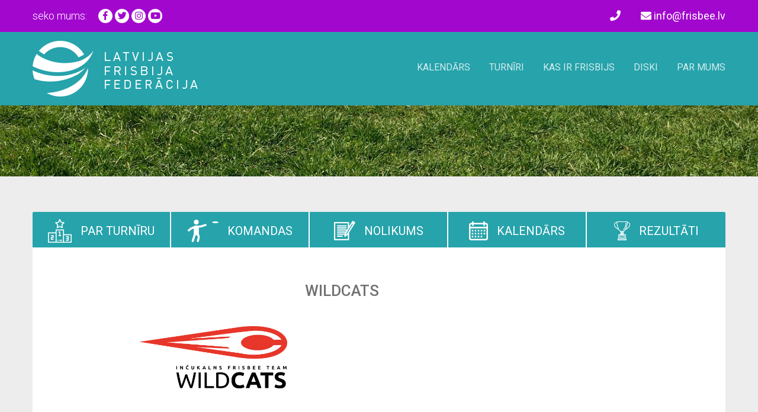

--- FILE ---
content_type: text/html; charset=UTF-8
request_url: https://frisbee.lv/team/wildcats-2/?tournament=617
body_size: 52463
content:
<!doctype html>
<html lang="lv-LV">
<head>
<!-- Global site tag (gtag.js) - Google Analytics -->
<script async src="https://www.googletagmanager.com/gtag/js?id=G-5T4BMRL04W"></script>
<script>
  window.dataLayer = window.dataLayer || [];
  function gtag(){dataLayer.push(arguments);}
  gtag('js', new Date());

  gtag('config', 'G-5T4BMRL04W');
</script>
<meta name='robots' content='index, follow, max-image-preview:large, max-snippet:-1, max-video-preview:-1' />
	<style>img:is([sizes="auto" i], [sizes^="auto," i]) { contain-intrinsic-size: 3000px 1500px }</style>
	
	<!-- This site is optimized with the Yoast SEO plugin v26.6 - https://yoast.com/wordpress/plugins/seo/ -->
	<link rel="canonical" href="https://frisbee.lv/team/wildcats-2/" />
	<meta property="og:locale" content="lv_LV" />
	<meta property="og:type" content="article" />
	<meta property="og:title" content="Wildcats - Latvijas Frisbija Federācija" />
	<meta property="og:url" content="https://frisbee.lv/team/wildcats-2/" />
	<meta property="og:site_name" content="Latvijas Frisbija Federācija" />
	<meta property="og:image" content="https://frisbee.lv/wp-content/uploads/2019/06/WC_logo-1.png" />
	<meta property="og:image:width" content="2029" />
	<meta property="og:image:height" content="853" />
	<meta property="og:image:type" content="image/png" />
	<meta name="twitter:card" content="summary_large_image" />
	<script type="application/ld+json" class="yoast-schema-graph">{"@context":"https://schema.org","@graph":[{"@type":"WebPage","@id":"https://frisbee.lv/team/wildcats-2/","url":"https://frisbee.lv/team/wildcats-2/","name":"Wildcats - Latvijas Frisbija Federācija","isPartOf":{"@id":"https://frisbee.lv/#website"},"primaryImageOfPage":{"@id":"https://frisbee.lv/team/wildcats-2/#primaryimage"},"image":{"@id":"https://frisbee.lv/team/wildcats-2/#primaryimage"},"thumbnailUrl":"https://frisbee.lv/wp-content/uploads/2019/06/WC_logo-1.png","datePublished":"2019-08-28T10:55:20+00:00","breadcrumb":{"@id":"https://frisbee.lv/team/wildcats-2/#breadcrumb"},"inLanguage":"lv-LV","potentialAction":[{"@type":"ReadAction","target":["https://frisbee.lv/team/wildcats-2/"]}]},{"@type":"ImageObject","inLanguage":"lv-LV","@id":"https://frisbee.lv/team/wildcats-2/#primaryimage","url":"https://frisbee.lv/wp-content/uploads/2019/06/WC_logo-1.png","contentUrl":"https://frisbee.lv/wp-content/uploads/2019/06/WC_logo-1.png","width":2029,"height":853},{"@type":"BreadcrumbList","@id":"https://frisbee.lv/team/wildcats-2/#breadcrumb","itemListElement":[{"@type":"ListItem","position":1,"name":"Home","item":"https://frisbee.lv/"},{"@type":"ListItem","position":2,"name":"Wildcats"}]},{"@type":"WebSite","@id":"https://frisbee.lv/#website","url":"https://frisbee.lv/","name":"Latvijas Frisbija Federācija","description":"","potentialAction":[{"@type":"SearchAction","target":{"@type":"EntryPoint","urlTemplate":"https://frisbee.lv/?s={search_term_string}"},"query-input":{"@type":"PropertyValueSpecification","valueRequired":true,"valueName":"search_term_string"}}],"inLanguage":"lv-LV"}]}</script>
	<!-- / Yoast SEO plugin. -->


<link rel='dns-prefetch' href='//code.jquery.com' />
<link rel='dns-prefetch' href='//cdnjs.cloudflare.com' />
<link rel='dns-prefetch' href='//cdn.jsdelivr.net' />
<link rel='dns-prefetch' href='//maps.googleapis.com' />
<link rel='dns-prefetch' href='//use.fontawesome.com' />
<script type="text/javascript">
/* <![CDATA[ */
window._wpemojiSettings = {"baseUrl":"https:\/\/s.w.org\/images\/core\/emoji\/15.0.3\/72x72\/","ext":".png","svgUrl":"https:\/\/s.w.org\/images\/core\/emoji\/15.0.3\/svg\/","svgExt":".svg","source":{"concatemoji":"https:\/\/frisbee.lv\/wp-includes\/js\/wp-emoji-release.min.js?ver=6.7.4"}};
/*! This file is auto-generated */
!function(i,n){var o,s,e;function c(e){try{var t={supportTests:e,timestamp:(new Date).valueOf()};sessionStorage.setItem(o,JSON.stringify(t))}catch(e){}}function p(e,t,n){e.clearRect(0,0,e.canvas.width,e.canvas.height),e.fillText(t,0,0);var t=new Uint32Array(e.getImageData(0,0,e.canvas.width,e.canvas.height).data),r=(e.clearRect(0,0,e.canvas.width,e.canvas.height),e.fillText(n,0,0),new Uint32Array(e.getImageData(0,0,e.canvas.width,e.canvas.height).data));return t.every(function(e,t){return e===r[t]})}function u(e,t,n){switch(t){case"flag":return n(e,"\ud83c\udff3\ufe0f\u200d\u26a7\ufe0f","\ud83c\udff3\ufe0f\u200b\u26a7\ufe0f")?!1:!n(e,"\ud83c\uddfa\ud83c\uddf3","\ud83c\uddfa\u200b\ud83c\uddf3")&&!n(e,"\ud83c\udff4\udb40\udc67\udb40\udc62\udb40\udc65\udb40\udc6e\udb40\udc67\udb40\udc7f","\ud83c\udff4\u200b\udb40\udc67\u200b\udb40\udc62\u200b\udb40\udc65\u200b\udb40\udc6e\u200b\udb40\udc67\u200b\udb40\udc7f");case"emoji":return!n(e,"\ud83d\udc26\u200d\u2b1b","\ud83d\udc26\u200b\u2b1b")}return!1}function f(e,t,n){var r="undefined"!=typeof WorkerGlobalScope&&self instanceof WorkerGlobalScope?new OffscreenCanvas(300,150):i.createElement("canvas"),a=r.getContext("2d",{willReadFrequently:!0}),o=(a.textBaseline="top",a.font="600 32px Arial",{});return e.forEach(function(e){o[e]=t(a,e,n)}),o}function t(e){var t=i.createElement("script");t.src=e,t.defer=!0,i.head.appendChild(t)}"undefined"!=typeof Promise&&(o="wpEmojiSettingsSupports",s=["flag","emoji"],n.supports={everything:!0,everythingExceptFlag:!0},e=new Promise(function(e){i.addEventListener("DOMContentLoaded",e,{once:!0})}),new Promise(function(t){var n=function(){try{var e=JSON.parse(sessionStorage.getItem(o));if("object"==typeof e&&"number"==typeof e.timestamp&&(new Date).valueOf()<e.timestamp+604800&&"object"==typeof e.supportTests)return e.supportTests}catch(e){}return null}();if(!n){if("undefined"!=typeof Worker&&"undefined"!=typeof OffscreenCanvas&&"undefined"!=typeof URL&&URL.createObjectURL&&"undefined"!=typeof Blob)try{var e="postMessage("+f.toString()+"("+[JSON.stringify(s),u.toString(),p.toString()].join(",")+"));",r=new Blob([e],{type:"text/javascript"}),a=new Worker(URL.createObjectURL(r),{name:"wpTestEmojiSupports"});return void(a.onmessage=function(e){c(n=e.data),a.terminate(),t(n)})}catch(e){}c(n=f(s,u,p))}t(n)}).then(function(e){for(var t in e)n.supports[t]=e[t],n.supports.everything=n.supports.everything&&n.supports[t],"flag"!==t&&(n.supports.everythingExceptFlag=n.supports.everythingExceptFlag&&n.supports[t]);n.supports.everythingExceptFlag=n.supports.everythingExceptFlag&&!n.supports.flag,n.DOMReady=!1,n.readyCallback=function(){n.DOMReady=!0}}).then(function(){return e}).then(function(){var e;n.supports.everything||(n.readyCallback(),(e=n.source||{}).concatemoji?t(e.concatemoji):e.wpemoji&&e.twemoji&&(t(e.twemoji),t(e.wpemoji)))}))}((window,document),window._wpemojiSettings);
/* ]]> */
</script>
<style id='wp-emoji-styles-inline-css' type='text/css'>

	img.wp-smiley, img.emoji {
		display: inline !important;
		border: none !important;
		box-shadow: none !important;
		height: 1em !important;
		width: 1em !important;
		margin: 0 0.07em !important;
		vertical-align: -0.1em !important;
		background: none !important;
		padding: 0 !important;
	}
</style>
<link rel='stylesheet' id='wp-block-library-css' href='https://frisbee.lv/wp-includes/css/dist/block-library/style.min.css?ver=6.7.4' type='text/css' media='all' />
<style id='classic-theme-styles-inline-css' type='text/css'>
/*! This file is auto-generated */
.wp-block-button__link{color:#fff;background-color:#32373c;border-radius:9999px;box-shadow:none;text-decoration:none;padding:calc(.667em + 2px) calc(1.333em + 2px);font-size:1.125em}.wp-block-file__button{background:#32373c;color:#fff;text-decoration:none}
</style>
<style id='global-styles-inline-css' type='text/css'>
:root{--wp--preset--aspect-ratio--square: 1;--wp--preset--aspect-ratio--4-3: 4/3;--wp--preset--aspect-ratio--3-4: 3/4;--wp--preset--aspect-ratio--3-2: 3/2;--wp--preset--aspect-ratio--2-3: 2/3;--wp--preset--aspect-ratio--16-9: 16/9;--wp--preset--aspect-ratio--9-16: 9/16;--wp--preset--color--black: #000000;--wp--preset--color--cyan-bluish-gray: #abb8c3;--wp--preset--color--white: #ffffff;--wp--preset--color--pale-pink: #f78da7;--wp--preset--color--vivid-red: #cf2e2e;--wp--preset--color--luminous-vivid-orange: #ff6900;--wp--preset--color--luminous-vivid-amber: #fcb900;--wp--preset--color--light-green-cyan: #7bdcb5;--wp--preset--color--vivid-green-cyan: #00d084;--wp--preset--color--pale-cyan-blue: #8ed1fc;--wp--preset--color--vivid-cyan-blue: #0693e3;--wp--preset--color--vivid-purple: #9b51e0;--wp--preset--gradient--vivid-cyan-blue-to-vivid-purple: linear-gradient(135deg,rgba(6,147,227,1) 0%,rgb(155,81,224) 100%);--wp--preset--gradient--light-green-cyan-to-vivid-green-cyan: linear-gradient(135deg,rgb(122,220,180) 0%,rgb(0,208,130) 100%);--wp--preset--gradient--luminous-vivid-amber-to-luminous-vivid-orange: linear-gradient(135deg,rgba(252,185,0,1) 0%,rgba(255,105,0,1) 100%);--wp--preset--gradient--luminous-vivid-orange-to-vivid-red: linear-gradient(135deg,rgba(255,105,0,1) 0%,rgb(207,46,46) 100%);--wp--preset--gradient--very-light-gray-to-cyan-bluish-gray: linear-gradient(135deg,rgb(238,238,238) 0%,rgb(169,184,195) 100%);--wp--preset--gradient--cool-to-warm-spectrum: linear-gradient(135deg,rgb(74,234,220) 0%,rgb(151,120,209) 20%,rgb(207,42,186) 40%,rgb(238,44,130) 60%,rgb(251,105,98) 80%,rgb(254,248,76) 100%);--wp--preset--gradient--blush-light-purple: linear-gradient(135deg,rgb(255,206,236) 0%,rgb(152,150,240) 100%);--wp--preset--gradient--blush-bordeaux: linear-gradient(135deg,rgb(254,205,165) 0%,rgb(254,45,45) 50%,rgb(107,0,62) 100%);--wp--preset--gradient--luminous-dusk: linear-gradient(135deg,rgb(255,203,112) 0%,rgb(199,81,192) 50%,rgb(65,88,208) 100%);--wp--preset--gradient--pale-ocean: linear-gradient(135deg,rgb(255,245,203) 0%,rgb(182,227,212) 50%,rgb(51,167,181) 100%);--wp--preset--gradient--electric-grass: linear-gradient(135deg,rgb(202,248,128) 0%,rgb(113,206,126) 100%);--wp--preset--gradient--midnight: linear-gradient(135deg,rgb(2,3,129) 0%,rgb(40,116,252) 100%);--wp--preset--font-size--small: 13px;--wp--preset--font-size--medium: 20px;--wp--preset--font-size--large: 36px;--wp--preset--font-size--x-large: 42px;--wp--preset--spacing--20: 0.44rem;--wp--preset--spacing--30: 0.67rem;--wp--preset--spacing--40: 1rem;--wp--preset--spacing--50: 1.5rem;--wp--preset--spacing--60: 2.25rem;--wp--preset--spacing--70: 3.38rem;--wp--preset--spacing--80: 5.06rem;--wp--preset--shadow--natural: 6px 6px 9px rgba(0, 0, 0, 0.2);--wp--preset--shadow--deep: 12px 12px 50px rgba(0, 0, 0, 0.4);--wp--preset--shadow--sharp: 6px 6px 0px rgba(0, 0, 0, 0.2);--wp--preset--shadow--outlined: 6px 6px 0px -3px rgba(255, 255, 255, 1), 6px 6px rgba(0, 0, 0, 1);--wp--preset--shadow--crisp: 6px 6px 0px rgba(0, 0, 0, 1);}:where(.is-layout-flex){gap: 0.5em;}:where(.is-layout-grid){gap: 0.5em;}body .is-layout-flex{display: flex;}.is-layout-flex{flex-wrap: wrap;align-items: center;}.is-layout-flex > :is(*, div){margin: 0;}body .is-layout-grid{display: grid;}.is-layout-grid > :is(*, div){margin: 0;}:where(.wp-block-columns.is-layout-flex){gap: 2em;}:where(.wp-block-columns.is-layout-grid){gap: 2em;}:where(.wp-block-post-template.is-layout-flex){gap: 1.25em;}:where(.wp-block-post-template.is-layout-grid){gap: 1.25em;}.has-black-color{color: var(--wp--preset--color--black) !important;}.has-cyan-bluish-gray-color{color: var(--wp--preset--color--cyan-bluish-gray) !important;}.has-white-color{color: var(--wp--preset--color--white) !important;}.has-pale-pink-color{color: var(--wp--preset--color--pale-pink) !important;}.has-vivid-red-color{color: var(--wp--preset--color--vivid-red) !important;}.has-luminous-vivid-orange-color{color: var(--wp--preset--color--luminous-vivid-orange) !important;}.has-luminous-vivid-amber-color{color: var(--wp--preset--color--luminous-vivid-amber) !important;}.has-light-green-cyan-color{color: var(--wp--preset--color--light-green-cyan) !important;}.has-vivid-green-cyan-color{color: var(--wp--preset--color--vivid-green-cyan) !important;}.has-pale-cyan-blue-color{color: var(--wp--preset--color--pale-cyan-blue) !important;}.has-vivid-cyan-blue-color{color: var(--wp--preset--color--vivid-cyan-blue) !important;}.has-vivid-purple-color{color: var(--wp--preset--color--vivid-purple) !important;}.has-black-background-color{background-color: var(--wp--preset--color--black) !important;}.has-cyan-bluish-gray-background-color{background-color: var(--wp--preset--color--cyan-bluish-gray) !important;}.has-white-background-color{background-color: var(--wp--preset--color--white) !important;}.has-pale-pink-background-color{background-color: var(--wp--preset--color--pale-pink) !important;}.has-vivid-red-background-color{background-color: var(--wp--preset--color--vivid-red) !important;}.has-luminous-vivid-orange-background-color{background-color: var(--wp--preset--color--luminous-vivid-orange) !important;}.has-luminous-vivid-amber-background-color{background-color: var(--wp--preset--color--luminous-vivid-amber) !important;}.has-light-green-cyan-background-color{background-color: var(--wp--preset--color--light-green-cyan) !important;}.has-vivid-green-cyan-background-color{background-color: var(--wp--preset--color--vivid-green-cyan) !important;}.has-pale-cyan-blue-background-color{background-color: var(--wp--preset--color--pale-cyan-blue) !important;}.has-vivid-cyan-blue-background-color{background-color: var(--wp--preset--color--vivid-cyan-blue) !important;}.has-vivid-purple-background-color{background-color: var(--wp--preset--color--vivid-purple) !important;}.has-black-border-color{border-color: var(--wp--preset--color--black) !important;}.has-cyan-bluish-gray-border-color{border-color: var(--wp--preset--color--cyan-bluish-gray) !important;}.has-white-border-color{border-color: var(--wp--preset--color--white) !important;}.has-pale-pink-border-color{border-color: var(--wp--preset--color--pale-pink) !important;}.has-vivid-red-border-color{border-color: var(--wp--preset--color--vivid-red) !important;}.has-luminous-vivid-orange-border-color{border-color: var(--wp--preset--color--luminous-vivid-orange) !important;}.has-luminous-vivid-amber-border-color{border-color: var(--wp--preset--color--luminous-vivid-amber) !important;}.has-light-green-cyan-border-color{border-color: var(--wp--preset--color--light-green-cyan) !important;}.has-vivid-green-cyan-border-color{border-color: var(--wp--preset--color--vivid-green-cyan) !important;}.has-pale-cyan-blue-border-color{border-color: var(--wp--preset--color--pale-cyan-blue) !important;}.has-vivid-cyan-blue-border-color{border-color: var(--wp--preset--color--vivid-cyan-blue) !important;}.has-vivid-purple-border-color{border-color: var(--wp--preset--color--vivid-purple) !important;}.has-vivid-cyan-blue-to-vivid-purple-gradient-background{background: var(--wp--preset--gradient--vivid-cyan-blue-to-vivid-purple) !important;}.has-light-green-cyan-to-vivid-green-cyan-gradient-background{background: var(--wp--preset--gradient--light-green-cyan-to-vivid-green-cyan) !important;}.has-luminous-vivid-amber-to-luminous-vivid-orange-gradient-background{background: var(--wp--preset--gradient--luminous-vivid-amber-to-luminous-vivid-orange) !important;}.has-luminous-vivid-orange-to-vivid-red-gradient-background{background: var(--wp--preset--gradient--luminous-vivid-orange-to-vivid-red) !important;}.has-very-light-gray-to-cyan-bluish-gray-gradient-background{background: var(--wp--preset--gradient--very-light-gray-to-cyan-bluish-gray) !important;}.has-cool-to-warm-spectrum-gradient-background{background: var(--wp--preset--gradient--cool-to-warm-spectrum) !important;}.has-blush-light-purple-gradient-background{background: var(--wp--preset--gradient--blush-light-purple) !important;}.has-blush-bordeaux-gradient-background{background: var(--wp--preset--gradient--blush-bordeaux) !important;}.has-luminous-dusk-gradient-background{background: var(--wp--preset--gradient--luminous-dusk) !important;}.has-pale-ocean-gradient-background{background: var(--wp--preset--gradient--pale-ocean) !important;}.has-electric-grass-gradient-background{background: var(--wp--preset--gradient--electric-grass) !important;}.has-midnight-gradient-background{background: var(--wp--preset--gradient--midnight) !important;}.has-small-font-size{font-size: var(--wp--preset--font-size--small) !important;}.has-medium-font-size{font-size: var(--wp--preset--font-size--medium) !important;}.has-large-font-size{font-size: var(--wp--preset--font-size--large) !important;}.has-x-large-font-size{font-size: var(--wp--preset--font-size--x-large) !important;}
:where(.wp-block-post-template.is-layout-flex){gap: 1.25em;}:where(.wp-block-post-template.is-layout-grid){gap: 1.25em;}
:where(.wp-block-columns.is-layout-flex){gap: 2em;}:where(.wp-block-columns.is-layout-grid){gap: 2em;}
:root :where(.wp-block-pullquote){font-size: 1.5em;line-height: 1.6;}
</style>
<link rel='stylesheet' id='font-awesome-5-6-3-css' href='https://use.fontawesome.com/releases/v5.6.3/css/all.css?ver=6.7.4' type='text/css' media='all' />
<link rel='stylesheet' id='fancybox-3-5-6-css' href='https://cdnjs.cloudflare.com/ajax/libs/fancybox/3.5.6/jquery.fancybox.min.css?ver=6.7.4' type='text/css' media='all' />
<link rel='stylesheet' id='slick-1-9-0-css' href='https://cdnjs.cloudflare.com/ajax/libs/slick-carousel/1.9.0/slick.min.css?ver=6.7.4' type='text/css' media='all' />
<link rel='stylesheet' id='slick-theme-1-9-0-css' href='https://cdnjs.cloudflare.com/ajax/libs/slick-carousel/1.9.0/slick-theme.min.css?ver=6.7.4' type='text/css' media='all' />
<link rel='stylesheet' id='simplebar-css' href='https://cdn.jsdelivr.net/npm/simplebar@latest/dist/simplebar.css?ver=6.7.4' type='text/css' media='all' />
<link rel='stylesheet' id='stylesheet-css' href='https://frisbee.lv/wp-content/themes/lff/html/assets/css/stylesheet.css?ver=6.7.4' type='text/css' media='all' />
<script type="text/javascript" src="https://code.jquery.com/jquery-3.3.1.min.js?ver=6.7.4" id="jquery-3-3-1-js"></script>
<script type="text/javascript" src="https://cdnjs.cloudflare.com/ajax/libs/jquery-cookie/1.4.1/jquery.cookie.min.js?ver=6.7.4" id="jquery-cookie-1-4-1-js"></script>
<script type="text/javascript" src="https://cdnjs.cloudflare.com/ajax/libs/fancybox/3.5.6/jquery.fancybox.min.js?ver=6.7.4" id="fancybox-3-5-6-js"></script>
<script type="text/javascript" src="https://cdnjs.cloudflare.com/ajax/libs/slick-carousel/1.9.0/slick.min.js?ver=6.7.4" id="slick-1-9-0-js"></script>
<script type="text/javascript" src="https://cdn.jsdelivr.net/npm/simplebar@latest/dist/simplebar.min.js?ver=6.7.4" id="simplebar-js"></script>
<script type="text/javascript" src="https://maps.googleapis.com/maps/api/js?key=AIzaSyBNAzOZn2Dgfi0X7aERKRYY8ok_ASgiT_4&amp;ver=6.7.4" id="google-maps-api-js"></script>
<script type="text/javascript" src="https://frisbee.lv/wp-content/themes/lff/html/assets/js/Form.js?ver=6.7.4" id="form-js"></script>
<script type="text/javascript" src="https://frisbee.lv/wp-content/themes/lff/html/assets/js/javascript.js?ver=6.7.4" id="javascript-js"></script>
<link rel="https://api.w.org/" href="https://frisbee.lv/wp-json/" /><link rel="alternate" title="JSON" type="application/json" href="https://frisbee.lv/wp-json/wp/v2/team/635" /><link rel="EditURI" type="application/rsd+xml" title="RSD" href="https://frisbee.lv/xmlrpc.php?rsd" />
<meta name="generator" content="WordPress 6.7.4" />
<link rel='shortlink' href='https://frisbee.lv/?p=635' />
<link rel="alternate" title="oEmbed (JSON)" type="application/json+oembed" href="https://frisbee.lv/wp-json/oembed/1.0/embed?url=https%3A%2F%2Ffrisbee.lv%2Fteam%2Fwildcats-2%2F" />
<link rel="alternate" title="oEmbed (XML)" type="text/xml+oembed" href="https://frisbee.lv/wp-json/oembed/1.0/embed?url=https%3A%2F%2Ffrisbee.lv%2Fteam%2Fwildcats-2%2F&#038;format=xml" />
<title>Latvijas Frisbija Federācija</title><meta charset="UTF-8"><meta name="viewport" content="width=device-width, initial-scale=1"><meta name="description" content=""><meta name="author" content="Latvijas Frisbija Federācija"><link rel="shortcut icon" href="https://frisbee.lv/wp-content/themes/lff/html/assets/png/favicon.png"><script type="text/javascript">var AJAXURL = "https://frisbee.lv/wp-admin/admin-ajax.php";var $_GET = {"tournament":"617"};</script><meta name="generator" content="Elementor 3.34.0; features: additional_custom_breakpoints; settings: css_print_method-external, google_font-enabled, font_display-auto">
			<style>
				.e-con.e-parent:nth-of-type(n+4):not(.e-lazyloaded):not(.e-no-lazyload),
				.e-con.e-parent:nth-of-type(n+4):not(.e-lazyloaded):not(.e-no-lazyload) * {
					background-image: none !important;
				}
				@media screen and (max-height: 1024px) {
					.e-con.e-parent:nth-of-type(n+3):not(.e-lazyloaded):not(.e-no-lazyload),
					.e-con.e-parent:nth-of-type(n+3):not(.e-lazyloaded):not(.e-no-lazyload) * {
						background-image: none !important;
					}
				}
				@media screen and (max-height: 640px) {
					.e-con.e-parent:nth-of-type(n+2):not(.e-lazyloaded):not(.e-no-lazyload),
					.e-con.e-parent:nth-of-type(n+2):not(.e-lazyloaded):not(.e-no-lazyload) * {
						background-image: none !important;
					}
				}
			</style>
			</head>

<body class="team-template-default single single-team postid-635 elementor-default elementor-kit-1657">

	<div id="top-bar">
		<div class="container">
			<div class="row">
				<div class="col w-6 t-w-4">
					<div id="top-bar-column-left">

						<span>seko mums:</span>

						<ul class="social-menu">
															<li><a href="https://www.facebook.com/latvijasfrisbijafederacija/" target="_blank"><i class="fab fa-facebook-f"></i></a></li>
															<li><a href="https://twitter.com/frisbee_LV" target="_blank"><i class="fab fa-twitter"></i></a></li>
															<li><a href="https://www.instagram.com/frisbijs.lv/" target="_blank"><i class="fab fa-instagram"></i></a></li>
															<li><a href="https://www.youtube.com/user/frisbijs" target="_blank"><i class="fab fa-youtube"></i></a></li>
													</ul>

					</div>
				</div>
				<div class="col w-6 t-w-8 right">
					<div id="top-bar-column-right">

						<div id="top-bar-contacts">
							<a href="tel:"><i class="fas fa-phone"></i> </a>
							<a href="mailto:info@frisbee.lv"><i class="fas fa-envelope"></i> info@frisbee.lv</a>
						</div>

					</div>
				</div>
			</div>
		</div>
	</div>

	<header>
		<div class="container">
			<div class="row">
				<div class="col">

					<a href="https://frisbee.lv" id="header-logo"></a>

				</div>
				<div class="col">

					<ul id="header-menu" class="header-menu"><li id="menu-item-3061" class="menu-item menu-item-type-post_type menu-item-object-page menu-item-has-children menu-item-3061"><a href="https://frisbee.lv/kalendars/">Kalendārs</a>
<ul class="sub-menu">
	<li id="menu-item-4543" class="menu-item menu-item-type-post_type menu-item-object-page menu-item-4543"><a href="https://frisbee.lv/2026-2/">LFF 2026</a></li>
	<li id="menu-item-4279" class="menu-item menu-item-type-post_type menu-item-object-page menu-item-4279"><a href="https://frisbee.lv/lff-2025/">LFF 2025</a></li>
	<li id="menu-item-3971" class="menu-item menu-item-type-post_type menu-item-object-page menu-item-3971"><a href="https://frisbee.lv/2024-2/">LFF 2024</a></li>
	<li id="menu-item-3961" class="menu-item menu-item-type-post_type menu-item-object-page menu-item-3961"><a href="https://frisbee.lv/2023-3/">LFF 2023</a></li>
</ul>
</li>
<li id="menu-item-155" class="menu-item menu-item-type-custom menu-item-object-custom menu-item-has-children menu-item-155"><a href="/">Turnīri</a>
<ul class="sub-menu">
	<li id="menu-item-1052" class="menu-item menu-item-type-post_type_archive menu-item-object-tournament menu-item-has-children menu-item-1052"><a href="https://frisbee.lv/tournament/">BALTIJAS TELPU FRISBIJA ČEMPIONĀTI</a>
	<ul class="sub-menu">
		<li id="menu-item-4208" class="menu-item menu-item-type-post_type menu-item-object-tournament menu-item-4208"><a href="https://frisbee.lv/tournament/2025/">2025</a></li>
		<li id="menu-item-3583" class="menu-item menu-item-type-post_type menu-item-object-tournament menu-item-3583"><a href="https://frisbee.lv/tournament/buci-2024/">2024</a></li>
		<li id="menu-item-2604" class="menu-item menu-item-type-post_type menu-item-object-tournament menu-item-2604"><a href="https://frisbee.lv/tournament/buc-23/">2023</a></li>
		<li id="menu-item-1053" class="menu-item menu-item-type-post_type menu-item-object-tournament menu-item-1053"><a href="https://frisbee.lv/tournament/baltic-ultimate-champions-cup-indoor-2020/">2020</a></li>
	</ul>
</li>
	<li id="menu-item-958" class="menu-item menu-item-type-post_type_archive menu-item-object-tournament menu-item-has-children menu-item-958"><a href="https://frisbee.lv/tournament/">Frisbija līga</a>
	<ul class="sub-menu">
		<li id="menu-item-4728" class="menu-item menu-item-type-post_type menu-item-object-page menu-item-4728"><a href="https://frisbee.lv/2026-3/">2026</a></li>
		<li id="menu-item-4067" class="menu-item menu-item-type-post_type menu-item-object-tournament menu-item-4067"><a href="https://frisbee.lv/tournament/2024-2025/">2024/2025</a></li>
		<li id="menu-item-2990" class="menu-item menu-item-type-post_type menu-item-object-tournament menu-item-2990"><a href="https://frisbee.lv/tournament/2023-2024/">2023/2024</a></li>
		<li id="menu-item-2348" class="menu-item menu-item-type-post_type menu-item-object-tournament menu-item-2348"><a href="https://frisbee.lv/tournament/2022-2023/">2022/2023</a></li>
		<li id="menu-item-959" class="menu-item menu-item-type-post_type menu-item-object-tournament menu-item-959"><a href="https://frisbee.lv/tournament/latvijas-frisbija-liga-2019/">2019/2020</a></li>
		<li id="menu-item-1231" class="menu-item menu-item-type-post_type menu-item-object-tournament menu-item-1231"><a href="https://frisbee.lv/tournament/latvijas-frisbija-liga-2018-2019/">2018/2019</a></li>
		<li id="menu-item-1232" class="menu-item menu-item-type-post_type menu-item-object-tournament menu-item-1232"><a href="https://frisbee.lv/tournament/latvijas-frisbija-liga-2017-2018/">2017/2018</a></li>
	</ul>
</li>
	<li id="menu-item-781" class="menu-item menu-item-type-post_type_archive menu-item-object-tournament menu-item-has-children menu-item-781"><a href="https://frisbee.lv/tournament/">Latvijas čempionāti telpās</a>
	<ul class="sub-menu">
		<li id="menu-item-1272" class="menu-item menu-item-type-post_type menu-item-object-page menu-item-has-children menu-item-1272"><a href="https://frisbee.lv/sieviesu-viriesu/">Sieviešu / Vīriešu</a>
		<ul class="sub-menu">
			<li id="menu-item-4202" class="menu-item menu-item-type-post_type menu-item-object-tournament menu-item-4202"><a href="https://frisbee.lv/tournament/latvijas-kauss-2025/">Latvijas Kauss 2025</a></li>
			<li id="menu-item-3604" class="menu-item menu-item-type-post_type menu-item-object-tournament menu-item-3604"><a href="https://frisbee.lv/tournament/latvijas-kauss-24/">Latvijas Kauss 2024</a></li>
			<li id="menu-item-2520" class="menu-item menu-item-type-post_type menu-item-object-tournament menu-item-2520"><a href="https://frisbee.lv/tournament/latvijas-kauss-2023/">Latvijas Kauss 2023</a></li>
			<li id="menu-item-2019" class="menu-item menu-item-type-post_type menu-item-object-tournament menu-item-2019"><a href="https://frisbee.lv/tournament/2022/">2022</a></li>
			<li id="menu-item-1273" class="menu-item menu-item-type-post_type menu-item-object-tournament menu-item-1273"><a href="https://frisbee.lv/tournament/latvijas-frisbija-cempionats-telpas-2020-2/">2020</a></li>
		</ul>
</li>
		<li id="menu-item-782" class="menu-item menu-item-type-post_type_archive menu-item-object-tournament menu-item-has-children menu-item-782"><a href="https://frisbee.lv/tournament/">Jauktajā grupā</a>
		<ul class="sub-menu">
			<li id="menu-item-4634" class="menu-item menu-item-type-post_type menu-item-object-tournament menu-item-4634"><a href="https://frisbee.lv/tournament/2025-5/">2025</a></li>
			<li id="menu-item-3851" class="menu-item menu-item-type-post_type menu-item-object-tournament menu-item-3851"><a href="https://frisbee.lv/tournament/2024-6/">2024</a></li>
			<li id="menu-item-2937" class="menu-item menu-item-type-post_type menu-item-object-tournament menu-item-2937"><a href="https://frisbee.lv/tournament/2023-4/">2023</a></li>
			<li id="menu-item-2180" class="menu-item menu-item-type-post_type menu-item-object-tournament menu-item-2180"><a href="https://frisbee.lv/tournament/2022-2/">2022</a></li>
			<li id="menu-item-1762" class="menu-item menu-item-type-post_type menu-item-object-tournament menu-item-1762"><a href="https://frisbee.lv/tournament/2021-2/">2021</a></li>
			<li id="menu-item-1487" class="menu-item menu-item-type-post_type menu-item-object-tournament menu-item-1487"><a href="https://frisbee.lv/tournament/latvijas-telpu-frisbija-cempionatam-jauktaja-grupa-2020/">2020</a></li>
			<li id="menu-item-741" class="menu-item menu-item-type-post_type menu-item-object-tournament menu-item-741"><a href="https://frisbee.lv/tournament/latvijas-telpu-frisbija-cempionats-jauktaja-grupa-2019/">2019</a></li>
		</ul>
</li>
	</ul>
</li>
	<li id="menu-item-778" class="menu-item menu-item-type-post_type_archive menu-item-object-tournament menu-item-has-children menu-item-778"><a href="https://frisbee.lv/tournament/">Latvijas čempionāts</a>
	<ul class="sub-menu">
		<li id="menu-item-779" class="menu-item menu-item-type-post_type_archive menu-item-object-tournament menu-item-has-children menu-item-779"><a href="https://frisbee.lv/tournament/">Sieviešu/Vīriešu</a>
		<ul class="sub-menu">
			<li id="menu-item-4473" class="menu-item menu-item-type-post_type menu-item-object-tournament menu-item-4473"><a href="https://frisbee.lv/tournament/2025-4/">2025</a></li>
			<li id="menu-item-3763" class="menu-item menu-item-type-post_type menu-item-object-tournament menu-item-3763"><a href="https://frisbee.lv/tournament/latvijas-frisbija-cempionats-2024/">2024</a></li>
			<li id="menu-item-1670" class="menu-item menu-item-type-post_type menu-item-object-tournament menu-item-1670"><a href="https://frisbee.lv/tournament/2021/">2021</a></li>
			<li id="menu-item-1555" class="menu-item menu-item-type-post_type menu-item-object-page menu-item-1555"><a href="https://frisbee.lv/2020-4/">2020</a></li>
			<li id="menu-item-549" class="menu-item menu-item-type-post_type menu-item-object-tournament menu-item-549"><a href="https://frisbee.lv/tournament/baltijas-latvijas-frisbija-cempionats-2019/">2019</a></li>
			<li id="menu-item-1234" class="menu-item menu-item-type-post_type menu-item-object-tournament menu-item-1234"><a href="https://frisbee.lv/tournament/latvijas-frisbija-cempionats-2017/">2017</a></li>
		</ul>
</li>
		<li id="menu-item-780" class="menu-item menu-item-type-post_type_archive menu-item-object-tournament menu-item-has-children menu-item-780"><a href="https://frisbee.lv/tournament/">Jauktajā grupā</a>
		<ul class="sub-menu">
			<li id="menu-item-4400" class="menu-item menu-item-type-post_type menu-item-object-tournament menu-item-4400"><a href="https://frisbee.lv/tournament/2025-2/">2025</a></li>
			<li id="menu-item-3639" class="menu-item menu-item-type-post_type menu-item-object-tournament menu-item-3639"><a href="https://frisbee.lv/tournament/2024-2/">2024</a></li>
			<li id="menu-item-2120" class="menu-item menu-item-type-post_type menu-item-object-tournament menu-item-2120"><a href="https://frisbee.lv/tournament/latvijas-frisbija-cempionats-2022-jauktaja-grupa/">2022</a></li>
			<li id="menu-item-1611" class="menu-item menu-item-type-post_type menu-item-object-tournament menu-item-1611"><a href="https://frisbee.lv/tournament/latvijas-frisbija-cempionats-2021-jauktaja-grupa/">2021</a></li>
			<li id="menu-item-1394" class="menu-item menu-item-type-post_type menu-item-object-tournament menu-item-1394"><a href="https://frisbee.lv/tournament/latvijas-frisbija-cempionats-jauktaja-grupa-2020/">2020</a></li>
			<li id="menu-item-275" class="menu-item menu-item-type-post_type menu-item-object-tournament menu-item-275"><a href="https://frisbee.lv/tournament/latvijas-cempionats-2019-jauktaja-grupa/">2019</a></li>
			<li id="menu-item-1233" class="menu-item menu-item-type-post_type menu-item-object-tournament menu-item-1233"><a href="https://frisbee.lv/tournament/latvijas-frisbija-cempionats-jauktaja-gupa-2018/">2018</a></li>
			<li id="menu-item-1235" class="menu-item menu-item-type-post_type menu-item-object-tournament menu-item-1235"><a href="https://frisbee.lv/tournament/latvijas-frisbija-cempionats-2017-jauktaja-grupa/">2017</a></li>
		</ul>
</li>
	</ul>
</li>
	<li id="menu-item-922" class="menu-item menu-item-type-post_type_archive menu-item-object-tournament menu-item-has-children menu-item-922"><a href="https://frisbee.lv/tournament/">Latvijas Jaunatnes čempionāti</a>
	<ul class="sub-menu">
		<li id="menu-item-923" class="menu-item menu-item-type-post_type_archive menu-item-object-tournament menu-item-has-children menu-item-923"><a href="https://frisbee.lv/tournament/">Jauktajā grupā</a>
		<ul class="sub-menu">
			<li id="menu-item-3858" class="menu-item menu-item-type-post_type menu-item-object-tournament menu-item-3858"><a href="https://frisbee.lv/tournament/2024-7/">2024</a></li>
			<li id="menu-item-2818" class="menu-item menu-item-type-post_type menu-item-object-tournament menu-item-2818"><a href="https://frisbee.lv/tournament/2023-3/">2023</a></li>
			<li id="menu-item-2262" class="menu-item menu-item-type-post_type menu-item-object-tournament menu-item-2262"><a href="https://frisbee.lv/tournament/2022-3/">2022</a></li>
			<li id="menu-item-925" class="menu-item menu-item-type-post_type menu-item-object-tournament menu-item-925"><a href="https://frisbee.lv/tournament/2019/">2019</a></li>
			<li id="menu-item-1264" class="menu-item menu-item-type-post_type menu-item-object-tournament menu-item-1264"><a href="https://frisbee.lv/tournament/latvijas-jaunatnes-frisbija-cempionats-2018-jauktaja-grupa/">2018</a></li>
		</ul>
</li>
		<li id="menu-item-924" class="menu-item menu-item-type-post_type_archive menu-item-object-tournament menu-item-has-children menu-item-924"><a href="https://frisbee.lv/tournament/">Puiši/Meitenes</a>
		<ul class="sub-menu">
			<li id="menu-item-3074" class="menu-item menu-item-type-post_type menu-item-object-tournament menu-item-3074"><a href="https://frisbee.lv/tournament/2024/">LR skolēnu 77.spartakiāde</a></li>
			<li id="menu-item-4181" class="menu-item menu-item-type-post_type menu-item-object-tournament menu-item-4181"><a href="https://frisbee.lv/tournament/2023/">LR skolēnu 76.spartakiāde</a></li>
			<li id="menu-item-1262" class="menu-item menu-item-type-post_type menu-item-object-tournament menu-item-1262"><a href="https://frisbee.lv/tournament/lr-skolenu-73-spartakiade/">LR skolēnu 73. spartakiāde</a></li>
			<li id="menu-item-1237" class="menu-item menu-item-type-post_type menu-item-object-tournament menu-item-1237"><a href="https://frisbee.lv/tournament/latvijas-jaunatnes-cempionats-2018/">2018</a></li>
		</ul>
</li>
	</ul>
</li>
	<li id="menu-item-986" class="menu-item menu-item-type-post_type_archive menu-item-object-tournament menu-item-has-children menu-item-986"><a href="https://frisbee.lv/tournament/">Latvijas Studentu čempionāti</a>
	<ul class="sub-menu">
		<li id="menu-item-995" class="menu-item menu-item-type-post_type menu-item-object-tournament menu-item-995"><a href="https://frisbee.lv/tournament/latvijas-studentu-frisbija-cempionata-2019-jauktaja-grupa/">2019</a></li>
		<li id="menu-item-1236" class="menu-item menu-item-type-post_type menu-item-object-tournament menu-item-1236"><a href="https://frisbee.lv/tournament/latvijas-studentu-cempionats-2017/">2017</a></li>
	</ul>
</li>
	<li id="menu-item-777" class="menu-item menu-item-type-post_type_archive menu-item-object-tournament menu-item-has-children menu-item-777"><a href="https://frisbee.lv/tournament/">Latvijas Pludmales čempionāts</a>
	<ul class="sub-menu">
		<li id="menu-item-784" class="menu-item menu-item-type-post_type_archive menu-item-object-tournament menu-item-has-children menu-item-784"><a href="https://frisbee.lv/tournament/">Sieviešu/vīriešu</a>
		<ul class="sub-menu">
			<li id="menu-item-4430" class="menu-item menu-item-type-post_type menu-item-object-tournament menu-item-4430"><a href="https://frisbee.lv/tournament/2025-3/">2025</a></li>
			<li id="menu-item-3691" class="menu-item menu-item-type-post_type menu-item-object-tournament menu-item-3691"><a href="https://frisbee.lv/tournament/2024-3/">2024</a></li>
			<li id="menu-item-2170" class="menu-item menu-item-type-post_type menu-item-object-tournament menu-item-2170"><a href="https://frisbee.lv/tournament/latvijas-pludmales-frisbija-cempionats-2022/">2022</a></li>
			<li id="menu-item-1553" class="menu-item menu-item-type-post_type menu-item-object-page menu-item-1553"><a href="https://frisbee.lv/2020-2/">2020</a></li>
			<li id="menu-item-628" class="menu-item menu-item-type-post_type menu-item-object-tournament menu-item-628"><a href="https://frisbee.lv/tournament/latvijas-pludmales-cempionats-2019/">2019</a></li>
		</ul>
</li>
		<li id="menu-item-626" class="menu-item menu-item-type-post_type_archive menu-item-object-tournament menu-item-has-children menu-item-626"><a href="https://frisbee.lv/tournament/">Jauktajā grupā</a>
		<ul class="sub-menu">
			<li id="menu-item-4432" class="menu-item menu-item-type-post_type menu-item-object-tournament menu-item-4432"><a href="https://frisbee.lv/tournament/2025-3/">2025</a></li>
			<li id="menu-item-3698" class="menu-item menu-item-type-post_type menu-item-object-tournament menu-item-3698"><a href="https://frisbee.lv/tournament/2024-4/">2024</a></li>
			<li id="menu-item-3075" class="menu-item menu-item-type-post_type menu-item-object-tournament menu-item-3075"><a href="https://frisbee.lv/tournament/2023-5/">2023</a></li>
			<li id="menu-item-2463" class="menu-item menu-item-type-post_type menu-item-object-tournament menu-item-2463"><a href="https://frisbee.lv/tournament/2022-4/">2022</a></li>
			<li id="menu-item-1554" class="menu-item menu-item-type-post_type menu-item-object-page menu-item-1554"><a href="https://frisbee.lv/2020-3/">2020</a></li>
			<li id="menu-item-631" class="menu-item menu-item-type-post_type menu-item-object-tournament menu-item-631"><a href="https://frisbee.lv/tournament/mix/">2019</a></li>
		</ul>
</li>
	</ul>
</li>
	<li id="menu-item-983" class="menu-item menu-item-type-post_type_archive menu-item-object-tournament menu-item-has-children menu-item-983"><a href="https://frisbee.lv/tournament/">Rīgas Rudens</a>
	<ul class="sub-menu">
		<li id="menu-item-4570" class="menu-item menu-item-type-post_type menu-item-object-page menu-item-4570"><a href="https://frisbee.lv/2025-2/">2025</a></li>
		<li id="menu-item-3821" class="menu-item menu-item-type-post_type menu-item-object-tournament menu-item-3821"><a href="https://frisbee.lv/tournament/2024-5/">2024</a></li>
		<li id="menu-item-2462" class="menu-item menu-item-type-post_type menu-item-object-tournament menu-item-2462"><a href="https://frisbee.lv/tournament/2023/">2023</a></li>
		<li id="menu-item-2187" class="menu-item menu-item-type-post_type menu-item-object-tournament menu-item-2187"><a href="https://frisbee.lv/tournament/rigas-rudens/">2022</a></li>
		<li id="menu-item-1783" class="menu-item menu-item-type-post_type menu-item-object-tournament menu-item-1783"><a href="https://frisbee.lv/tournament/2021-3/">2021</a></li>
		<li id="menu-item-868" class="menu-item menu-item-type-post_type menu-item-object-tournament menu-item-868"><a href="https://frisbee.lv/tournament/rigas-rudens-2019/">2019</a></li>
		<li id="menu-item-703" class="menu-item menu-item-type-post_type menu-item-object-tournament menu-item-703"><a href="https://frisbee.lv/tournament/rigas-rudens-tryouts-2019/">Tryouts 2019</a></li>
		<li id="menu-item-1261" class="menu-item menu-item-type-post_type menu-item-object-tournament menu-item-1261"><a href="https://frisbee.lv/tournament/rigas-rudens-2018-2/">2018</a></li>
	</ul>
</li>
	<li id="menu-item-117" class="menu-item menu-item-type-post_type menu-item-object-page menu-item-has-children menu-item-117"><a href="https://frisbee.lv/latvijas-izlases/">Latvijas izlases</a>
	<ul class="sub-menu">
		<li id="menu-item-4666" class="menu-item menu-item-type-post_type menu-item-object-page menu-item-4666"><a href="https://frisbee.lv/elementor-4658/">Pasaules pludmales frisbija čempionāts 2025</a></li>
		<li id="menu-item-4485" class="menu-item menu-item-type-post_type menu-item-object-page menu-item-4485"><a href="https://frisbee.lv/emuc-2025/">EMUC 2025</a></li>
		<li id="menu-item-4465" class="menu-item menu-item-type-post_type menu-item-object-page menu-item-4465"><a href="https://frisbee.lv/pasaules-u24-cempionats/">Pasaules U24 čempionāts</a></li>
		<li id="menu-item-4152" class="menu-item menu-item-type-post_type menu-item-object-page menu-item-4152"><a href="https://frisbee.lv/pasaules-u20-cempionats/">PASAULES U20 ČEMPIONĀTS</a></li>
		<li id="menu-item-2713" class="menu-item menu-item-type-post_type menu-item-object-page menu-item-has-children menu-item-2713"><a href="https://frisbee.lv/eiropas-frisbija-cempionats-2023-2/">Eiropas frisbija čempionāts 2023</a>
		<ul class="sub-menu">
			<li id="menu-item-2684" class="menu-item menu-item-type-post_type menu-item-object-page menu-item-2684"><a href="https://frisbee.lv/euc-23/">EUC 23</a></li>
		</ul>
</li>
		<li id="menu-item-1795" class="menu-item menu-item-type-post_type menu-item-object-page menu-item-1795"><a href="https://frisbee.lv/eiropas-telpu-frisbija-cempionats/">Eiropas Telpu frisbija čempionāts 2022</a></li>
		<li id="menu-item-304" class="menu-item menu-item-type-post_type menu-item-object-page menu-item-304"><a href="https://frisbee.lv/latvijas-izlases/sieviesu-izlase-2019/">Latvijas sieviešu izlase 2019</a></li>
		<li id="menu-item-291" class="menu-item menu-item-type-post_type menu-item-object-page menu-item-291"><a href="https://frisbee.lv/latvijas-izlases/latvijas-viriesu-izlase-2019/">Latvijas vīriešu izlase 2019</a></li>
		<li id="menu-item-303" class="menu-item menu-item-type-post_type menu-item-object-page menu-item-303"><a href="https://frisbee.lv/latvijas-izlases/latvijas-u24-jaukta-izlase/">Latvijas U24 jauktā izlase 2019</a></li>
	</ul>
</li>
	<li id="menu-item-2500" class="menu-item menu-item-type-post_type menu-item-object-page menu-item-has-children menu-item-2500"><a href="https://frisbee.lv/hat-turniri/">HAT turnīri</a>
	<ul class="sub-menu">
		<li id="menu-item-3806" class="menu-item menu-item-type-post_type menu-item-object-tournament menu-item-3806"><a href="https://frisbee.lv/tournament/hat-ogre-18-06-2024/">HAT OGRE &#8211; 18.06.2024</a></li>
		<li id="menu-item-3807" class="menu-item menu-item-type-post_type menu-item-object-tournament menu-item-3807"><a href="https://frisbee.lv/tournament/hat-riga-21-julijs/">HAT RĪGA &#8211; 21.jūlijs</a></li>
		<li id="menu-item-4122" class="menu-item menu-item-type-post_type menu-item-object-tournament menu-item-4122"><a href="https://frisbee.lv/tournament/ziemassvetku-hat-ogre-riga/">ZIEMASSVĒTKU HAT &#8211; OGRE, RĪGA</a></li>
	</ul>
</li>
	<li id="menu-item-2045" class="menu-item menu-item-type-post_type menu-item-object-page menu-item-2045"><a href="https://frisbee.lv/frisbijsveselibai/">#FRISBIJSVESELĪBAI</a></li>
</ul>
</li>
<li id="menu-item-1227" class="menu-item menu-item-type-post_type menu-item-object-page menu-item-has-children menu-item-1227"><a href="https://frisbee.lv/frisbijs/">Kas ir frisbijs</a>
<ul class="sub-menu">
	<li id="menu-item-1259" class="menu-item menu-item-type-post_type menu-item-object-page menu-item-1259"><a href="https://frisbee.lv/elementor-1252/">Noteikumi</a></li>
</ul>
</li>
<li id="menu-item-133" class="menu-item menu-item-type-post_type_archive menu-item-object-product menu-item-133"><a href="https://frisbee.lv/product/">Diski</a></li>
<li id="menu-item-1351" class="menu-item menu-item-type-post_type menu-item-object-page menu-item-has-children menu-item-1351"><a href="https://frisbee.lv/par-mums/">Par mums</a>
<ul class="sub-menu">
	<li id="menu-item-45" class="menu-item menu-item-type-post_type menu-item-object-page menu-item-45"><a href="https://frisbee.lv/kontakti/">Kontakti</a></li>
	<li id="menu-item-1937" class="menu-item menu-item-type-post_type menu-item-object-page menu-item-1937"><a href="https://frisbee.lv/dokumenti-2/">Dokumenti</a></li>
	<li id="menu-item-104" class="menu-item menu-item-type-post_type_archive menu-item-object-club menu-item-104"><a href="https://frisbee.lv/club/">Klubi</a></li>
	<li id="menu-item-85" class="menu-item menu-item-type-post_type menu-item-object-page menu-item-85"><a href="https://frisbee.lv/statuti/">Statūti</a></li>
	<li id="menu-item-69" class="menu-item menu-item-type-post_type menu-item-object-page menu-item-69"><a href="https://frisbee.lv/valde/">Valde</a></li>
	<li id="menu-item-2454" class="menu-item menu-item-type-post_type menu-item-object-page menu-item-2454"><a href="https://frisbee.lv/antidopings/">Antidopings</a></li>
</ul>
</li>
</ul>
					<span id="menu-toggle" class="hidden">
						<i class="fas fa-bars"></i>
						<i class="fas fa-times"></i>
					</span>

				</div>
			</div>
		</div>
	</header>
<div id="page-header" class="cover" style="background-image: url('https://frisbee.lv/wp-content/themes/lff/html/assets/png/grass.png')"></div>

<section class="section-padding" id="tournament">
	<div class="container">

		<div class="tournament-content single-team">
			<div class="tournament-content-menu">
				<div class="row">
					<div class="col">
						<a href="https://frisbee.lv/tournament/latvijas-pludmales-cempionats-2019//#0" class="menu-item">
							<img src="https://frisbee.lv/wp-content/themes/lff/html/assets/png/icon-podium.png"><span>Par turnīru</span>
						</a>
					</div>
					<div class="col">
						<a href="https://frisbee.lv/tournament/latvijas-pludmales-cempionats-2019//#1" class="menu-item">
							<img src="https://frisbee.lv/wp-content/themes/lff/html/assets/png/icon-fresbee.png"><span>Komandas</span>
						</a>
					</div>
					<div class="col">
						<a href="https://frisbee.lv/tournament/latvijas-pludmales-cempionats-2019//#2" class="menu-item">
							<img src="https://frisbee.lv/wp-content/themes/lff/html/assets/png/icon-contract.png"><span>Nolikums</span>
						</a>
					</div>
					<div class="col">
						<a href="https://frisbee.lv/tournament/latvijas-pludmales-cempionats-2019//#3" class="menu-item">
							<img src="https://frisbee.lv/wp-content/themes/lff/html/assets/png/icon-calendar.png"><span>Kalendārs</span>
						</a>
					</div>
					<div class="col">
						<a href="https://frisbee.lv/tournament/latvijas-pludmales-cempionats-2019//#4" class="menu-item">
							<img src="https://frisbee.lv/wp-content/themes/lff/html/assets/png/icon-trophy.png"><span>Rezultāti</span>
						</a>
					</div>
				</div>
			</div>

			<div class="tournament-inner-content">
				<div class="single-team">
					<div class="row col-pad">
						<div class="col w-4 m-w-12">

							<div class="contain team-logo" style="background-image: url('https://frisbee.lv/wp-content/uploads/2019/06/WC_logo-1-1920x807.png')"></div>

						</div>
						<div class="col w-8 m-w-12">

							<div class="text-format">
								<h2>Wildcats</h2>
															</div>

						</div>
						<div class="col w-12">

							<div class="team-table">
								<div class="text-format">
									<h4 class="center">Komandas sastāvs</h4>
								</div>

								<table>
									<tr>
										<td>Spēlētājs</td>
										<td>Gads</td>
										<td>Numurs</td>
									</tr>

									
										<tr>
											<td>Vadims Geza</td>
											<td>1985</td>
											<td>16</td>
										</tr>

									
										<tr>
											<td>Antons Kuzmins</td>
											<td>1984</td>
											<td>8</td>
										</tr>

									
										<tr>
											<td>Druvis Reiniks</td>
											<td>2002</td>
											<td>14</td>
										</tr>

									
										<tr>
											<td>Rolands  Veselovs</td>
											<td>2002</td>
											<td>69</td>
										</tr>

									
										<tr>
											<td>Rinalds Vītols</td>
											<td></td>
											<td>36</td>
										</tr>

									
										<tr>
											<td>Kristaps Gabriels Sinkevičs</td>
											<td></td>
											<td>90</td>
										</tr>

									
										<tr>
											<td>Markuss Plešs</td>
											<td></td>
											<td>25</td>
										</tr>

									
										<tr>
											<td>Ēriks Zommers</td>
											<td></td>
											<td>91</td>
										</tr>

																	</table>
							</div>

						</div>
					</div>
				</div>
			</div>
		</div>

	</div>
</section>

	<footer>
		<div class="container">
			<div class="row">
				<div class="col m-hidden">

					<img src="https://frisbee.lv/wp-content/themes/lff/html/assets/png/logo.png" class="footer-logo">

				</div>
				<div class="col">

					<ul id="footer-menu" class="footer-menu"><li id="menu-item-3581" class="menu-item menu-item-type-post_type menu-item-object-tournament menu-item-3581"><a href="https://frisbee.lv/tournament/buci-2024/">BUCi 2024</a></li>
<li id="menu-item-154" class="menu-item menu-item-type-post_type_archive menu-item-object-product menu-item-154"><a href="https://frisbee.lv/product/">Diski</a></li>
<li id="menu-item-70" class="menu-item menu-item-type-post_type menu-item-object-page menu-item-70"><a href="https://frisbee.lv/valde/">Valde</a></li>
<li id="menu-item-84" class="menu-item menu-item-type-post_type menu-item-object-page menu-item-84"><a href="https://frisbee.lv/statuti/">Statūti</a></li>
<li id="menu-item-44" class="menu-item menu-item-type-post_type menu-item-object-page menu-item-44"><a href="https://frisbee.lv/kontakti/">Kontakti</a></li>
</ul>
					<ul class="social-menu">
													<li><a href="https://www.facebook.com/latvijasfrisbijafederacija/" target="_blank"><i class="fab fa-facebook-f"></i></a></li>
													<li><a href="https://twitter.com/frisbee_LV" target="_blank"><i class="fab fa-twitter"></i></a></li>
													<li><a href="https://www.instagram.com/frisbijs.lv/" target="_blank"><i class="fab fa-instagram"></i></a></li>
													<li><a href="https://www.youtube.com/user/frisbijs" target="_blank"><i class="fab fa-youtube"></i></a></li>
											</ul>

				</div>
				<div class="col right m-hidden">

					<img src="https://frisbee.lv/wp-content/themes/lff/html/assets/png/valsts-sportam.png">
					<img src="https://frisbee.lv/wp-content/themes/lff/html/assets/png/eurodisc.png" class="eurodisc">

				</div>
				<div class="col w-12">

					<div class="copyright">
						Copyright © LFF 2019. All rights reserved.<br>
						Izstrādāja <a href="https://grandem.lv" target="_blank">GRANDEM</a>
					</div>

				</div>
			</div>
		</div>
	</footer>

				<script>
				const lazyloadRunObserver = () => {
					const lazyloadBackgrounds = document.querySelectorAll( `.e-con.e-parent:not(.e-lazyloaded)` );
					const lazyloadBackgroundObserver = new IntersectionObserver( ( entries ) => {
						entries.forEach( ( entry ) => {
							if ( entry.isIntersecting ) {
								let lazyloadBackground = entry.target;
								if( lazyloadBackground ) {
									lazyloadBackground.classList.add( 'e-lazyloaded' );
								}
								lazyloadBackgroundObserver.unobserve( entry.target );
							}
						});
					}, { rootMargin: '200px 0px 200px 0px' } );
					lazyloadBackgrounds.forEach( ( lazyloadBackground ) => {
						lazyloadBackgroundObserver.observe( lazyloadBackground );
					} );
				};
				const events = [
					'DOMContentLoaded',
					'elementor/lazyload/observe',
				];
				events.forEach( ( event ) => {
					document.addEventListener( event, lazyloadRunObserver );
				} );
			</script>
			</body>
</html>

--- FILE ---
content_type: text/html; charset=UTF-8
request_url: https://frisbee.lv/wp-admin/admin-ajax.php
body_size: 266
content:
<ul class="pagination"><li class="current"><a href="/wp-admin/admin-ajax.phppage/1/" data-page="1">1</a></li><li><a href="/wp-admin/admin-ajax.phppage/2/" data-page="2">2</a></li><li><a href="/wp-admin/admin-ajax.phppage/3/" data-page="3">3</a></li><li class="seperator">...</li><li><a href="/wp-admin/admin-ajax.phppage/81/" data-page="81">81</a></li><li><a href="/wp-admin/admin-ajax.phppage/82/" data-page="82">82</a></li><li class="next"><a href="/wp-admin/admin-ajax.phppage/2/" data-page="2">»</a></li></ul>

--- FILE ---
content_type: text/css
request_url: https://frisbee.lv/wp-content/themes/lff/html/assets/css/stylesheet.css?ver=6.7.4
body_size: 40733
content:
@import url('https://fonts.googleapis.com/css?family=Roboto:100,100i,300,300i,400,400i,500,500i,700,700i,900,900i&subset=latin-ext');

:root {
	--base-font-size: 10px;
	--transition-duration: 0.1s;
	--color-black: #000000;
	--color-white: #ffffff;
	--color-grey_1: #717171;
	--color-grey_2: #ebeaea;
	--color-grey_3: #cbcbcb;
	--color-grey_4: #ededed;
	--color-grey_5: #d6d6d6;
	--color-violet_1: #a207ce;
	--color-violet_2: #62057d;
	--color-pink_1: #ff00c6;
	--color-electric_1: #26a3ab;
	--color-electric_2: #0cc0cb;
	--color-electric_3: #24979e;
}

* {
	box-sizing: border-box;
	position: relative;
	vertical-align: baseline;
	padding: 0;
	margin: 0;
	border: 0;
	outline: none;
	font-family: inherit;
	font-size: inherit;
	line-height: 1;
}

html {
	font-family: 'Roboto', sans-serif;
	font-size: var(--base-font-size);
	color: var(--color-black);
}

body { min-width: 360px; }

h1, h2, h3, h4, h5, h6 { font-weight: 700; }

h1 { font-size: 3rem; }
h2 { font-size: 2.6rem; }
h3 { font-size: 2.2rem; }
h4 { font-size: 1.8rem; }
h5 { font-size: 1.4rem; }
h6 { font-size: 1rem; }

p {
	font-weight: 400;
	color: var(--color-grey_1);
	font-size: 1.4rem;
	line-height: 1.5;
	margin-bottom: 1em;
}

strong, b { font-weight: 700; }

em { font-style: italic; }

a {
	display: inline-block;
	text-decoration: none;
	color: var(--color-violet_1);

	-webkit-transition: all ease-out var(--transition-duration);
	-o-transition: all ease-out var(--transition-duration);
	transition: all ease-out var(--transition-duration);
}

a:hover { color: var(--color-violet_2); }

ul {
	list-style: none;
	padding: 0 0 0 2rem;
	margin-bottom: 1em;
}

ul li {
	display: block;
	color: var(--color-grey_1);
	font-size: 1.4rem;
	line-height: 1.5;
}

ul li:before {
	content: '•';
	display: inline-block;
	position: absolute;
	left: -1.5rem;
	color: var(--color-violet_1);
	font-size: 3rem;
	line-height: 2.1rem;
}

ul li li:before { content: '-'; }

ol {
	padding: 0 0 0 2rem;
	margin-bottom: 1em;
}

ol li {
	color: var(--color-grey_1);
	font-size: 1.4rem;
	line-height: 1.5;
}

img { max-width: 100%; }

input[type="submit"], button { display: inline-block; }

input[type="text"], input[type="number"], input[type="password"], textarea, select {
	display: block;
	width: 100%;
}

input[type="radio"] { display: inline-block; }

input[type="checkbox"] { display: inline-block; }

.row:after {
	content: '';
	display: block;
	clear: both;
}

.row > .col { float: left; }

.row > .col.w-1 { width: calc(100% / 12 * 1); }
.row > .col.w-2 { width: calc(100% / 12 * 2); }
.row > .col.w-3 { width: 25%; }
.row > .col.w-4 { width: calc(100% / 12 * 4); }
.row > .col.w-5 { width: calc(100% / 12 * 5); }
.row > .col.w-6 { width: 50%; }
.row > .col.w-7 { width: calc(100% / 12 * 7); }
.row > .col.w-8 { width: calc(100% / 12 * 8); }
.row > .col.w-9 { width: 75%; }
.row > .col.w-10 { width: calc(100% / 12 * 10); }
.row > .col.w-11 { width: calc(100% / 12 * 11); }
.row > .col.w-12 { width: 100%; }

.row.col-pad { margin: 0 -1.5rem; }
.row.col-pad > .col { padding: 0 1.5rem; }

.container {
	max-width: 1200px;
	margin: auto;
	padding: 0 1.5rem;
}

.hidden { display: none; }

.left { text-align: left; }
.right { text-align: right; }
.center { text-align: center; }

.cover {
	background-size: cover;
	background-position: center;
}

.contain {
	background-size: contain;
	background-position: center;
	background-repeat: no-repeat;
}

.transition {
	-webkit-transition: all ease-out var(--transition-duration);
	-o-transition: all ease-out var(--transition-duration);
	transition: all ease-out var(--transition-duration);
}

.btn {
	display: inline-block;
	border-radius: 0.2rem;
	cursor: pointer;
}

.btn.btn-1 {
	padding: 1rem 3rem;
	background: var(--color-violet_1);
	color: var(--color-white);
	text-transform: uppercase;
	font-size: 1.8rem;
}

.btn.btn-1:hover { background-color: var(--color-violet_2); }

.btn.btn-2 {
	padding: 1rem 2rem;
	background: var(--color-electric_1);
	color: var(--color-white);
	text-transform: uppercase;
	font-size: 1.5rem;
}

.btn.btn-2:hover { background-color: var(--color-electric_3); }

.input {
	display: block;
	padding: 1rem 1.5rem;
	border: solid 0.1rem var(--color-grey_3);
	border-radius: 0.1rem;
	font-size: 1.4rem;
	color: var(--color-grey_1);
}

.input.error { border-color: var(--color-violet_1); }

.input::-webkit-input-placeholder { color: var(--color-grey_1); }
.input::-moz-placeholder { color: var(--color-grey_1); }
.input:-ms-input-placeholder { color: var(--color-grey_1); }

.section-padding { padding: 6rem 0; }

.section-title {
	text-transform: uppercase;
	font-weight: 500;
	margin: 0 0 5rem 0;
}

.section-title span {
	opacity: 0.75;
	font-weight: 300;
}

.section-title.section-title-light { color: var(--color-white); }

.section-title.section-title-dark { color: var(--color-violet_1); }

.section-title.section-title-dark span { color: var(--color-grey_1); }

.subtitle {
	color: var(--color-violet_1);
	text-transform: uppercase;
	font-weight: 600;
	margin: 0 0 3rem 0;
}

.text-format h2 {
	text-transform: uppercase;
	color: var(--color-grey_1);
	margin: 0 0 0.5em 0;
	font-weight: 500;
}

.text-format h4 {
	text-transform: uppercase;
	color: var(--color-violet_1);
	margin: 0 0 0.5em 0;
}

.text-format-field {
	text-align: center;
}

.text-format-field h4 {
	text-transform: uppercase;
	color: var(--color-grey_1);
	margin: 0 0 0.5em 0;
}

.text-format p { margin: 0 0 1em 0; }

ul.social-menu {
	display: inline-block;
	padding: 0;
	margin-bottom: 0;
}

ul.social-menu li:before { content: none; }

ul.social-menu li { display: inline-block; }

ul.social-menu li a {
	display: inline-block;
	background-color: var(--color-white);
	color: var(--color-violet_1);
	border-radius: 100%;
	height: 2.4rem;
	width: 2.4rem;
	font-size: 1.5rem;
	text-align: center;
	line-height: 2.4rem;
}

div#top-bar {
	background-color: var(--color-violet_1);
	color: var(--color-white);
	padding: 1.5rem 0;
	font-size: 1.8rem;
}

div#top-bar #top-bar-column-left > * { vertical-align: middle; }
div#top-bar #top-bar-column-right > * { vertical-align: middle; }

div#top-bar #top-bar-column-left span {
	font-weight: 300;
	margin: 0 1.5rem 0 0;
}

div#top-bar #top-bar-contacts a {
	color: var(--color-white);
	margin: 0 0 0 3rem;
	line-height: 2.4rem;
}

header { background-color: var(--color-electric_1); }

header .container > .row > .col:nth-child(1) { width: 30rem; }
header .container > .row > .col:nth-child(2) { width: calc(100% - 30rem); }

header a#header-logo {
	display: block;
	height: 9.4rem;
	background-image: url('../png/logo.png');
	background-size: contain;
	background-position: left center;
	background-repeat: no-repeat;
	margin: 1.5rem 0 0 0;
}

header ul.header-menu {
	padding: 0;
	text-align: right;
	margin-bottom: 0;
}

header ul.header-menu li:before { content: none; }

header ul.header-menu > li { display: inline-block; }

header ul.header-menu > li > a {
	display: inline-block;
	text-transform: uppercase;
	font-size: 1.6rem;
	color: var(--color-white);
	opacity: 0.8;
	margin: 0 0 0 3rem;
	border-bottom: solid 0.4rem transparent;
	padding: 5.2rem 0;
}

header ul.header-menu > li.current-menu-item > a {
	opacity: 1;
	border-color: var(--color-violet_1);
}

header ul.header-menu > li > a:hover { opacity: 1; }

header ul.header-menu > li > ul.sub-menu {
	display: none;
	position: absolute;
	z-index: 100;
	top: 100%;
	left: 1.5rem;
	background-color: var(--color-electric_1);
	padding: 0 0 1.5rem 0;
	min-width: 16rem;
	border-top: solid 0.1rem var(--color-electric_3);
}

header ul.header-menu > li:hover > ul.sub-menu { display: block; }

header ul.header-menu > li > ul.sub-menu > li > a {
	display: block;
	text-align: left;
	padding: 1.5rem 1.5rem 0 1.5rem;
	color: var(--color-white);
	font-size: 1.2rem;
	opacity: 0.8;
	text-transform: uppercase;
}

header ul.header-menu > li > ul.sub-menu > li > a:hover { opacity: 1; }

header ul.header-menu > li > ul.sub-menu > li > ul.sub-menu {
	display: none;
	position: absolute;
	left: 100%;
	top: 0;
	background-color: var(--color-electric_1);
	padding: 0 0 1.5rem 0;
	min-width: 16rem;
	border-left: solid 0.1rem var(--color-electric_3);
}

header ul.header-menu > li > ul.sub-menu > li:hover > ul.sub-menu { display: block; }

header ul.header-menu > li > ul.sub-menu > li > ul.sub-menu > li > a {
	display: block;
	text-align: left;
	padding: 1.5rem 1.5rem 0 1.5rem;
	color: var(--color-white);
	font-size: 1.2rem;
	opacity: 0.8;
	text-transform: uppercase;
}

header ul.header-menu > li > ul.sub-menu > li > ul.sub-menu > li > a:hover { opacity: 1; }

footer {
	padding: 4rem 0;
	background-color: var(--color-electric_1);
	border-bottom: solid 2rem var(--color-electric_2);
	color: var(--color-white);
}

footer .container > .row > .col:nth-child(1) { width: 30rem; }
footer .container > .row > .col:nth-child(2) { width: calc(100% - 43rem); }
footer .container > .row > .col:nth-child(3) { width: 13rem; }

footer ul.footer-menu {
	padding: 0;
	text-align: center;
	margin-bottom: 0;
}

footer ul.footer-menu li:before { content: none; }

footer ul.footer-menu li { display: inline-block; }

footer ul.footer-menu li a {
	display: inline-block;
	text-transform: uppercase;
	font-size: 1.4rem;
	color: var(--color-white);
	opacity: 0.8;
	padding: 4rem 1.5rem;
}

footer ul.footer-menu li a:hover { opacity: 1; }

footer .copyright {
	font-size: 1.4rem;
	opacity: 0.8;
	margin: 3rem 0 0 0;
	line-height: 1.5;
	font-weight: 300;
}

footer .copyright a { color: var(--color-white); }

footer ul.social-menu { display: none; }

section#hero { background-color: var(--color-violet_1); }

section#hero .hero-slider .hero-slide {
	padding-top: 40%;
	background-position: top center;
}

section#hero .hero-slider .hero-slide .hero-slide-content {
	position: absolute;
	bottom: 30%;
	left: 0;
	right: 0;
	text-align: center;
	text-transform: uppercase;
	text-shadow: 0 0 0.5rem var(--color-black);
}

section#hero .hero-slider .hero-slide .hero-slide-content h1 {
	color: var(--color-white);
	font-size: 4rem;
	font-weight: 400;
	margin: 0 0 1.5rem 0;
}

section#hero .hero-slider .hero-slide .hero-slide-content h3 {
	color: var(--color-electric_2);
	font-size: 2.8rem;
	font-weight: 400;
}

section#hero .hero-slider .slick-prev,
section#hero .hero-slider .slick-next {
	z-index: 1;
	height: 61px;
	width: 35px;
}

section#hero .hero-slider .slick-prev { left: calc(50% - (1200px / 2)); }
section#hero .hero-slider .slick-next { right: calc(50% - (1200px / 2)); }

section#hero .hero-slider .slick-prev:before,
section#hero .hero-slider .slick-next:before {
	display: inline-block;
	font-size: 0;
}

section#hero .hero-slider .slick-prev:before { content: url('../png/hero-slider-arrow-left.png'); }
section#hero .hero-slider .slick-next:before { content: url('../png/hero-slider-arrow-right.png'); }

section#hero .meta-ribbon {
	overflow: hidden;
	position: absolute;
	bottom: 0;
	left: 0;
	right: 0;
	color: var(--color-white);
	font-size: 1.8rem;
	text-transform: uppercase;
	font-weight: 300;
	text-align: center;
	padding: 2rem 0 1.5rem 0;
}

section#hero .meta-ribbon > div {
	z-index: 10;
	text-align: center;
}

section#hero .meta-ribbon b {
	font-weight: 400;
	color: var(--color-pink_1);
}

section#hero .meta-ribbon:before {
	content: '';
	display: block;
	position: absolute;
	left: -10%;
	right: -10%;
	top: 0;
	bottom: 2px;
	background-color: var(--color-violet_2);
	border-top-left-radius: 100%;
	border-top-right-radius: 100%;
	opacity: 0.75;
}

section#hero .meta-ribbon .container:after {
	content: '|';
	display: inline-block;
	position: absolute;
	right: 3.3rem;
	top: 0.1rem;
	color: var(--color-white);
	font-size: 1.6rem;
	font-weight: 100;
	opacity: 0.5;
}

section#hero .meta-ribbon .slick-prev,
section#hero .meta-ribbon .slick-next {
	z-index: 1;
	height: 1.8rem;
	width: 1rem;
}

section#hero .meta-ribbon .slick-prev {
	right: 3rem;
	left: auto;
}

section#hero .meta-ribbon .slick-next { right: 0rem; }

section#hero .meta-ribbon .slick-prev:before,
section#hero .meta-ribbon .slick-next:before {
	display: inline-block;
	font-size: 0;
}

section#hero .meta-ribbon .slick-prev:before { content: url('../png/meta-ribbon-slider-arrow-left.png'); }
section#hero .meta-ribbon .slick-next:before { content: url('../png/meta-ribbon-slider-arrow-right.png'); }

section#calendar { background-image: url('../png/bg-1.png'); }

.posts-grid .posts-grid-item {
	overflow: hidden;
	background-color: var(--color-grey_2);
	border-radius: 1rem;
	margin: 0 0 3rem 0;
}

.posts-grid .posts-grid-item .featured-image {
	display: block;
	padding-top: 60%;
}

.posts-grid .posts-grid-item .featured-image .date {
	background-color: var(--color-grey_2);
	position: absolute;
	bottom: 0;
	left: 0;
	padding: 1rem 1.5rem;
	text-align: center;
	border-top-right-radius: 2rem;
}

.posts-grid .posts-grid-item .featured-image .date .day {
	display: block;
	color: var(--color-black);
	font-size: 2rem;
	font-weight: 500;
}

.posts-grid .posts-grid-item .featured-image .date .month {
	display: block;
	color: var(--color-grey_1);
	text-transform: uppercase;
	font-size: 1.2rem;
}

.posts-grid .posts-grid-item .category {
	padding: 1.5rem 1.5rem 1.5rem 3rem;
	color: var(--color-grey_1);
	text-transform: uppercase;
	font-size: 1.2rem;
}

.posts-grid .posts-grid-item .category:before {
	content: '•';
	display: inline-block;
	color: var(--color-violet_1);
	font-size: 3rem;
	position: absolute;
	top: 0.6rem;
	left: 1.5rem;
}

.posts-grid .posts-grid-item a.title { padding: 0 1.5rem; }

.posts-grid .posts-grid-item a.title h3 {
	color: var(--color-grey_1);
	font-size: 1.4rem;
	min-height: 3em;
}

.posts-grid .posts-grid-item a.title:hover h3 { color: var(--color-violet_1); }

.posts-grid .posts-grid-item .excerpt {
	padding: 1.5rem;
	font-size: 1.2rem;
	line-height: 1.2;
	min-height: 10em;
}

ul.pagination {
	padding: 0;
	margin: 3rem 0 0 0;
	text-align: center;
}

ul.pagination li:before { content: none; }

ul.pagination li { display: inline-block; }

ul.pagination li a {
	display: inline-block;
	font-size: 1.8rem;
	color: var(--color-grey_1);
	font-weight: 300;
	border: solid 0.1rem transparent;
	width: 2.4rem;
	height: 2rem;
	border-radius: 2px;
}

ul.pagination li a:hover { color: var(--color-violet_1); }

ul.pagination li.current a {
	color: var(--color-violet_1);
	border-color: var(--color-violet_1);
}

ul.pagination li.previous,
ul.pagination li.next { display: none; }

div#page-header {
	height: 12rem;
	background-position: center top;
}

section#contacts { background-color: var(--color-grey_4); }

section#contacts .contacts-with-icons { margin: 0 0 3rem 0; }

section#contacts .contacts-with-icons a {
	display: block;
	color: var(--color-grey_1);
	font-size: 2rem;
	line-height: 1.5;
	font-weight: 600;
}

section#contacts .contacts-with-icons a i { color: var(--color-violet_1); }

section#contacts #map {
	height: 32rem;
	border: solid 0.1rem var(--color-grey_3);
}

section#contacts #contact-form { padding: 6rem 0 0 12rem; }

section#contacts #contact-form > div:not(:last-of-type) { margin: 0 0 1rem 0; }

section#contacts #contact-form.success #submit-contact-form { display: none; }

section#contacts #contact-form.success .success-msg {
	display: block;
	font-size: 1.6rem;
	text-align: center;
	color: var(--color-electric_1);
}

section#single { background-color: var(--color-grey_4); }

section#single .single-post .featured-image {
	display: block;
	padding-top: 60%;
}

section#single .single-post .featured-image .date {
	background-color: var(--color-grey_2);
	position: absolute;
	bottom: 0;
	left: 0;
	padding: 1rem 1.5rem;
	text-align: center;
	border-top-right-radius: 2rem;
}

section#single .single-post .featured-image .author {
	background-color: #000000a3;
	position: absolute;
	bottom: 0;
	right: 0;
	padding: 0.6rem 1.2rem;
	text-align: center;
	border-top-left-radius: 0.2rem;
	color: #cccccc;
	font-size: 1rem;
}

section#single .single-post .featured-image .date .day {
	display: block;
	color: var(--color-black);
	font-size: 2rem;
	font-weight: 500;
}

section#single .single-post .featured-image .date .month {
	display: block;
	color: var(--color-grey_1);
	text-transform: uppercase;
	font-size: 1.2rem;
}

section#single .single-post .category {
	padding: 1.5rem 1.5rem 0 3rem;
	color: var(--color-grey_1);
	text-transform: uppercase;
	font-size: 1.2rem;
}

section#single .single-post .category:before {
	content: '•';
	display: inline-block;
	color: var(--color-violet_1);
	font-size: 3rem;
	position: absolute;
	top: 0.6rem;
	left: 1.5rem;
}

section#single .single-post .title {
	color: var(--color-grey_1);
	padding: 3rem 0;
}

section#single .single-post .content { text-align: justify; }

section#single .single-post .content p { font-size: 1.6rem; }

section#single .sidebar { padding: 1.2rem 0 0 3rem; }

section#single .sidebar .sidebar-posts {
	border-left: solid 0.1rem var(--color-grey_3);
	padding: 0 0 0 3rem;
}

section#single .sidebar .sidebar-posts .sidebar-posts-item:not(:last-of-type) { margin: 0 0 3rem 0; }

section#single .sidebar .sidebar-posts .sidebar-posts-item .featured-image {
	display: block;
	padding-top: 60%;
}

section#single .sidebar .sidebar-posts .sidebar-posts-item .featured-image .date {
	background-color: var(--color-grey_2);
	position: absolute;
	bottom: 0;
	left: 0;
	padding: 1rem;
	text-align: center;
	border-top-right-radius: 2rem;
}

section#single .sidebar .sidebar-posts .sidebar-posts-item .featured-image .date .day {
	display: block;
	color: var(--color-black);
	font-size: 1.6rem;
	font-weight: 500;
}

section#single .sidebar .sidebar-posts .sidebar-posts-item .featured-image .date .month {
	display: block;
	color: var(--color-grey_1);
	text-transform: uppercase;
	font-size: 1rem;
}

section#single .sidebar .sidebar-posts .sidebar-posts-item .category {
	padding: 0 0 1rem 3rem;
	color: var(--color-grey_1);
	text-transform: uppercase;
	font-size: 1.2rem;
}

section#single .sidebar .sidebar-posts .sidebar-posts-item .category:before {
	content: '•';
	display: inline-block;
	color: var(--color-violet_1);
	font-size: 3rem;
	position: absolute;
	top: -0.9rem;
	left: 1.5rem;
}

section#single .sidebar .sidebar-posts .sidebar-posts-item a.title { padding: 0 0 0 1.5rem; }

section#single .sidebar .sidebar-posts .sidebar-posts-item a.title h3 {
	color: var(--color-grey_1);
	font-size: 1.4rem;
}

section#single .sidebar .sidebar-posts .sidebar-posts-item a.title:hover h3 { color: var(--color-violet_1); }

section#single .sidebar .sidebar-posts .sidebar-posts-item .excerpt {
	padding: 1rem 0 0 1.5rem;
	font-size: 1.2rem;
	line-height: 1.2;
	text-align: justify;
}

section#page { background-color: var(--color-grey_4); }

section#page .content { text-align: justify; }

section#page .content p { font-size: 1.6rem; }

section#page .sidebar { padding: 0 0 0 6rem; }

section#page .sidebar .sidebar-gallery {
	background-color: var(--color-grey_5);
	border-top: solid 1rem var(--color-violet_1);
	padding: 1.5rem 1.5rem 1.5rem 1.5rem;
}

section#page .sidebar .sidebar-gallery .sidebar-gallery-item {
	display: block;
}

section#page .sidebar .sidebar-gallery .sidebar-gallery-item:not(:last-of-type) { margin: 0 0 1.5rem 0; }

.shortcode-download-documents {
	background-color: var(--color-grey_5);
	border-radius: 1rem;
	padding: 1.5rem 1.5rem 0.5rem 1.5rem;
	text-align: left;
}

.shortcode-download-documents .subtitle { margin: 0 0 1.5rem 0; }

.shortcode-download-documents a {
	display: inline-block;
	color: var(--color-grey_1);
	font-size: 1.8rem;
	font-weight: 500;
	margin: 0 1rem 1rem 0;
}

.shortcode-download-documents a:hover { color: var(--color-electric_1); }

.shortcode-download-documents a i { color: var(--color-electric_1); }

section#clubs { background-color: var(--color-grey_4); }

section#clubs .clubs-grid .grid-item {
	margin: 0 0 3rem 0;
	min-height: 36rem;
	text-align: center;
}

section#clubs .clubs-grid .grid-item .grid-item-image { 
	display: block;
	margin: 0 0 3rem 0;
}

section#clubs .clubs-grid .grid-item .grid-item-image .image-inside {
	display: block;
	height: 12rem;
}

section#clubs .clubs-grid .grid-item .grid-item-title {
	display: block;
	color: var(--color-electric_1);
	font-size: 1.8rem;
	text-transform: uppercase;
	margin: 0 0 1.5rem 0;
	min-height: 2em;
}

section#clubs .clubs-grid .grid-item .grid-item-title:hover { color: var(--color-electric_2); }

section#clubs .clubs-grid .grid-item .name,
section#clubs .clubs-grid .grid-item .position,
section#clubs .clubs-grid .grid-item .email,
section#clubs .clubs-grid .grid-item .phone,
section#clubs .clubs-grid .grid-item .website {
	color: var(--color-grey_1);
	font-size: 1.4rem;
	line-height: 1.5;
}

section#clubs .clubs-grid .grid-item .name {
	font-size: 1.8rem;
	text-transform: uppercase;
}

section#clubs .clubs-grid .grid-item .position {
	text-transform: uppercase;
	margin: 0 0 1.5rem 0;
}

section#clubs .clubs-grid .grid-item .phone { margin: 0 0 0.5rem 0; }

section#clubs .clubs-grid .grid-item a { color: var(--color-electric_1); }

section#directors { background-color: var(--color-grey_4); }

section#directors .directors-grid .grid-item { margin: 0 0 3rem 0; }

section#directors .directors-grid { margin: 6rem 0 0 0; }

section#directors .directors-grid > .row > .col { width: 20%; }

section#directors .directors-grid .grid-item .grid-item-image {
	padding: 100% 0 0 0;
	margin: 0 0 1.5rem 0;
}

section#directors .directors-grid .grid-item .name {
	color: var(--color-electric_1);
	font-size: 1.8rem;
	text-transform: uppercase;
	font-weight: 700;
}

section#directors .directors-grid .grid-item .position,
section#directors .directors-grid .grid-item .email,
section#directors .directors-grid .grid-item .phone,
section#directors .directors-grid .grid-item .description {
	color: var(--color-grey_1);
	font-size: 1.4rem;
	line-height: 1.5;
}

section#directors .directors-grid .grid-item .position {
	text-transform: uppercase;
	margin: 0 0 1.5rem 0;
}

section#directors .directors-grid .grid-item a { color: var(--color-grey_1); }

section#directors .directors-grid .grid-item .phone { margin: 0 0 0.5rem 0; }

section#products { background-color: var(--color-grey_4); }

section#products .products-grid .grid-item { margin: 0 0 6rem 0; }

section#products .products-grid .grid-item .image { padding: 60% 0 0 0; }

section#products .products-grid .grid-item .title {
	color: var(--color-violet_1);
	text-transform: uppercase;
	font-weight: 700;
	font-size: 1.6rem;
	margin: 1.5rem 0 1rem 0;
}

section#products .products-grid .grid-item .price {
	color: var(--color-grey_1);
	text-transform: uppercase;
	font-weight: 700;
	font-size: 1.8rem;
	margin: 1rem 0 0 0;
}

section#products .products-form {
	max-width: 480px;
	margin: 6rem auto 0 auto;
}

section#products .products-form h2 {
	text-transform: uppercase;
	color: var(--color-violet_1);
	margin: 0 0 1.5rem 0;
}

section#products .products-form .input { margin: 0 0 1.5rem 0; }

section#products .products-form.success #submit-products-form { display: none; }

section#products .products-form.success .success-msg {
	display: block;
	font-size: 1.6rem;
	text-align: center;
	color: var(--color-electric_1);
}

.team-grid { margin: 6rem 0 0 0; }

.team-grid > .row > .col { width: 20%; }

.team-grid .grid-item { margin: 0 0 6rem 0; }

.team-grid .grid-item-image { padding: 100% 0 0 0; }

.team-grid .grid-item-image span {
	position: absolute;
	right: -1px;
	top: 0;
	background-color: var(--color-electric_1);
	color: var(--color-white);
	font-size: 2.4rem;
	font-weight: 600;
	padding: 1.5rem 1rem 2.5rem 1rem;

	-webkit-clip-path: polygon(0 0, 100% 0, 100% 100%, 0 calc(100% - 1.5rem));
	clip-path: polygon(0 0, 100% 0, 100% 100%, 0 calc(100% - 1.5rem));
}

.team-grid .name {
	color: var(--color-electric_1);
	font-size: 1.8rem;
	text-transform: uppercase;
	font-weight: 500;
	margin: 1.5rem 0;
}

.team-grid .meta {
	text-transform: uppercase;
	color: var(--color-grey_1);
	font-size: 1.2rem;
	line-height: 1.5;
}

section#tournament { background-color: var(--color-grey_4); }

section#tournament .tournament-content {
	background-color: var(--color-white);
	border-radius: 0.2rem;
	overflow: hidden;
}

section#tournament .tournament-content .tournament-content-menu > .row > .col {
	width: 20%;
	height: 6rem;
}

section#tournament .tournament-content .tournament-content-menu .menu-item {
	display: block;
	color: var(--color-white);
	background-color: var(--color-electric_1);
	font-size: 2rem;
	text-transform: uppercase;
	position: absolute;
	top: 0;
	bottom: 0;
	left: 0;
	right: 0;
	text-align: center;
	border-right: solid 0.2rem var(--color-white);
	line-height: 6rem;
}

section#tournament .tournament-content .tournament-content-menu .menu-item:hover { background-color: var(--color-electric_3); }

section#tournament .tournament-content .tournament-content-menu > .row > .col:last-child .menu-item { border-right: none; }

section#tournament .tournament-content .tournament-content-menu .menu-item.current { background-color: var(--color-violet_1); }

section#tournament .tournament-content .tournament-content-menu .menu-item.current:after {
	content: '';
	display: block;
	width: 0;
	height: 0;
	border-style: solid;
	border-width: 1rem 1rem 0 1rem;
	border-color: var(--color-violet_1) transparent transparent transparent;
	position: absolute;
	left: 50%;
	bottom: -1rem;
	margin-left: -1rem;
}

section#tournament .tournament-content .tournament-content-menu .menu-item > * { vertical-align: middle; }

section#tournament .tournament-content .tournament-content-menu .menu-item img { margin: 0 1.5rem 0 0; }

section#tournament .tournament-content .tournament-inner-content {
	max-width: 840px;
	margin: 6rem auto;
	padding: 0 1.5rem;
	text-align: justify;
}

section#tournament .tournament-content .tournament-inner-content .inner-content-tab { display: none; }

section#tournament .tournament-content .tournament-inner-content .inner-content-tab.current { display: block; }

section#tournament .tournament-content .teams-grid { margin: 0 0 3rem 0; }

section#tournament .tournament-content .teams-grid .teams-grid-header { padding: 1.5rem 2.5rem ; }

section#tournament .tournament-content .teams-grid .teams-grid-header > h4 { margin: 0; }

section#tournament .tournament-content .teams-grid > .row > .col { border-bottom: solid 0.1rem var(--color-grey_5); }

section#tournament .tournament-content .teams-grid .grid-item > .row > .col:nth-child(1) {
	width: 7.5rem;
	padding: 0 0 0 2.5rem;
}

section#tournament .tournament-content .teams-grid .grid-item > .row > .col:nth-child(2) {
	width: calc(100% - 7.5rem);
	padding: 0 0 0 1.5rem;
}

section#tournament .tournament-content .teams-grid .grid-item { padding: 1rem 0; }

section#tournament .tournament-content .teams-grid .grid-item .thumb {
	display: block;
	padding-top: 100%;
}

section#tournament .tournament-content .teams-grid .grid-item .team-title {
	text-transform: uppercase;
	color: var(--color-grey_1);
	font-size: 1.2rem;
	font-weight: 500;
	line-height: 5rem;
}

section#tournament .tournament-content .teams-grid .grid-item .team-title[href]:hover { color: var(--color-electric_1); }

.calendar-grid { margin: 0 0 3rem 0; }

.calendar-grid .grid-item { border-bottom: solid 0.1rem var(--color-grey_5); }

.calendar-grid .grid-item:first-child { border-top: solid 0.1rem var(--color-grey_5); }

.calendar-grid .grid-item > .row > .col {
	padding: 1.5rem 0;
	min-height: 8rem;
}

.calendar-grid .grid-item > .row > .col:nth-child(1) { width: 12rem; }
.calendar-grid .grid-item > .row > .col:nth-child(2) { width: calc(50% - 30rem); }
.calendar-grid .grid-item > .row > .col:nth-child(3) { width: 14rem; }
.calendar-grid .grid-item > .row > .col:nth-child(4) { width: 8rem; }
.calendar-grid .grid-item > .row > .col:nth-child(5) { width: 10rem; }
.calendar-grid .grid-item > .row > .col:nth-child(6) { width: calc(50% - 30rem); }
.calendar-grid .grid-item > .row > .col:nth-child(7) { width: 16rem; }

.calendar-grid .grid-item .group-name {
	color: var(--color-grey_1);
	font-weight: 400;
	font-size: 1.6rem;
	line-height: 5rem;
}

.calendar-grid .grid-item .thumb {
	display: inline-block;
	height: 4.8rem;
	width: 4.8rem;
}

.calendar-grid .grid-item .result {
	background-color: var(--color-violet_1);
	color: var(--color-white);
	font-size: 1.8rem;
	font-weight: 600;
	line-height: 8rem;

	position: absolute;
	top: 0;
	left: 0;
	right: 0;
	bottom: 0;
}

.calendar-grid .grid-item .team-title {
	text-transform: uppercase;
	color: var(--color-grey_1);
	font-size: 1.2rem;
	font-weight: 500;
	line-height: 1.5;
	padding: 0 1.5rem;
	text-align: left;

	position: absolute;
	top: 50%;
	transform: translate(0, -50%);
}

.calendar-grid .grid-item .field {
	color: var(--color-grey_1);
	font-weight: 400;
	font-size: 1.6rem;
	line-height: 5rem;
}

.calendar-grid .grid-item .team-title[href]:hover { color: var(--color-electric_1); }

.calendar-grid .grid-item .btn { margin: 0.7rem 0 0 0; }

.single-team .team-logo { padding-top: 100%; }

.single-team .team-table { margin: 1.5rem 0 0 0; }

.single-team .team-table table {
	width: 100%;
	margin: 0 auto;
	border-collapse: collapse;
	margin: 1.5rem 0 0 0;
}

.single-team .team-table table td {
	text-align: center;
	background-color: var(--color-grey_4);
	padding: 1.5rem 0.5rem;
	font-size: 1.6rem;
	color: var(--color-grey_1);
	border: solid 0.1rem var(--color-white);
}

.single-team .team-table table tr:first-child td {
	background-color: var(--color-grey_5);
	font-weight: 500;
}

.fancybox-navigation .fancybox-button { position: fixed; }

section#national-team { background-color: var(--color-grey_4); }

@media (max-width: 1199px) {

	.row > .col.t-w-1 { width: calc(100% / 12 * 1); }
	.row > .col.t-w-2 { width: calc(100% / 12 * 2); }
	.row > .col.t-w-3 { width: 25%; }
	.row > .col.t-w-4 { width: calc(100% / 12 * 4); }
	.row > .col.t-w-5 { width: calc(100% / 12 * 5); }
	.row > .col.t-w-6 { width: 50%; }
	.row > .col.t-w-7 { width: calc(100% / 12 * 7); }
	.row > .col.t-w-8 { width: calc(100% / 12 * 8); }
	.row > .col.t-w-9 { width: 75%; }
	.row > .col.t-w-10 { width: calc(100% / 12 * 10); }
	.row > .col.t-w-11 { width: calc(100% / 12 * 11); }
	.row > .col.t-w-12 { width: 100%; }

	header .container > .row > .col:nth-child(1) { width: 16rem; }
	header .container > .row > .col:nth-child(2) { width: calc(100% - 16rem); }

	header a#header-logo { height: 6rem; }

	header ul.header-menu > li > a {
		font-size: 1.2rem;
		padding: 3.6rem 0;
	}

	footer { padding: 3rem 0; }

	footer .container > .row > .col:nth-child(1) { width: 12rem; }
	footer .container > .row > .col:nth-child(2) { width: calc(100% - 18rem); }
	footer .container > .row > .col:nth-child(3) { width: 6rem; }

	footer ul.footer-menu li a {
		font-size: 1.2rem;
		padding: 2rem 1rem;
	}

	footer .copyright {
		font-size: 1.2rem;
		text-align: center;
	}

	section#hero .hero-slider .slick-prev { left: 3rem; }
	section#hero .hero-slider .slick-next { right: 3rem; }

	section#hero .meta-ribbon .slick-prev { right: 9rem; }
	section#hero .meta-ribbon .slick-next { right: 6rem; }

	section#hero .meta-ribbon .container:after { right: 9.3rem; }

	section#contacts #contact-form { padding: 3rem 0 0 0; }

	div#page-header { display: none; }

	section#single .sidebar .sidebar-posts .sidebar-posts-item .category { padding: 1rem 0 1rem 1.5rem; }

	section#single .sidebar .sidebar-posts .sidebar-posts-item .category:before {
		left: 0;
		top: 0.1rem;
	}

	section#single .sidebar .sidebar-posts .sidebar-posts-item a.title { padding: 0; }

	section#single .sidebar .sidebar-posts .sidebar-posts-item .excerpt { padding: 1rem 0 0 0; }

	section#directors .directors-grid > .row > .col { width: calc(100% / 12 * 4); }

	.team-grid > .row > .col { width: 25%; }

	section#tournament .tournament-content .tournament-content-menu .menu-item > span { display: none; }

	section#tournament .tournament-content .tournament-content-menu .menu-item img { margin: 0; }

	section#tournament .tournament-content .tournament-inner-content { margin: 3rem auto; }

	section#tournament .tournament-content .teams-grid .grid-item .team-title { font-weight: 400; }

}

@media (max-width: 768px) {

	body { padding: 5.2rem 0 0 0; }

	h1 { font-size: 2.4rem; }
	h2 { font-size: 2.2rem; }
	h3 { font-size: 2rem; }

	.row > .col.m-w-1 { width: calc(100% / 12 * 1); }
	.row > .col.m-w-2 { width: calc(100% / 12 * 2); }
	.row > .col.m-w-3 { width: 25%; }
	.row > .col.m-w-4 { width: calc(100% / 12 * 4); }
	.row > .col.m-w-5 { width: calc(100% / 12 * 5); }
	.row > .col.m-w-6 { width: 50%; }
	.row > .col.m-w-7 { width: calc(100% / 12 * 7); }
	.row > .col.m-w-8 { width: calc(100% / 12 * 8); }
	.row > .col.m-w-9 { width: 75%; }
	.row > .col.m-w-10 { width: calc(100% / 12 * 10); }
	.row > .col.m-w-11 { width: calc(100% / 12 * 11); }
	.row > .col.m-w-12 { width: 100%; }

	.m-hidden { display: none; }
	.m-visible { display: initial; }

	.m-left { text-align: left; }
	.m-right { text-align: right; }
	.m-center { text-align: center; }

	.section-padding { padding: 3rem 0; }

	.section-title { margin: 0 0 3rem 0; }

	div#top-bar { display: none; }

	header {
		position: fixed;
		top: 0;
		left: 0;
		right: 0;
		z-index: 100;
	}

	header a#header-logo {
		height: 3.2rem;
		margin: 1rem 0;
	}

	header ul.header-menu {
		display: none;
		position: fixed;
		top: 5.2rem;
		left: 0;
		right: 0;
		background-color: var(--color-electric_1);
		border-top: solid 0.1rem var(--color-electric_3);
		max-height: calc(100vh - 5.2rem);
		overflow-y: scroll;
	}

	header ul.header-menu > li { display: block; }

	header ul.header-menu > li > a {
		display: block;
		text-align: left;
		border-bottom: none;
		margin: 2rem 0;
		padding: 0 1.5rem;
		font-size: 1.6rem;
	}

	header ul.header-menu > li.menu-item-has-children > a { margin: 2rem 0 0.5rem 0; }

	header ul.header-menu > li > ul.sub-menu {
		position: relative;
		top: 0;
		left: 0;
		border: none;
		padding: 0;
	}

	header ul.header-menu > li > ul.sub-menu > li > a {
		padding: 1.5rem 3rem 0 3rem;
		font-size: 1.4rem;
	}

	header ul.header-menu > li > ul.sub-menu > li > ul.sub-menu {
		position: relative;
		top: 0;
		left: 0;
		border: none;
		padding: 0;
	}

	header ul.header-menu > li > ul.sub-menu > li > ul.sub-menu > li > a {
		padding: 1.5rem 4.5rem 0 4.5rem;
		font-size: 1.4rem;
	}

	header ul.header-menu > li:hover > ul.sub-menu { display: none; }

	header ul.header-menu > li > ul.sub-menu > li:hover > ul.sub-menu { display: none; }

	header #menu-toggle {
		display: block;
		position: absolute;
		right: 0;
		top: 1rem;
		color: var(--color-white);
		font-size: 3.1rem;
	}

	header #menu-toggle .fa-times { display: none; }

	header #menu-toggle.toggled .fa-times { display: inline-block; }
	header #menu-toggle.toggled .fa-bars { display: none; }

	footer .container > .row > .col:nth-child(1) { width: 100%; }
	footer .container > .row > .col:nth-child(2) { width: 100%; }
	footer .container > .row > .col:nth-child(3) { width: 100%; }

	footer ul.footer-menu li { display: block; }

	footer ul.footer-menu li a {
		display: block;
		padding: 0 0 3rem 0;
		font-size: 1.6rem;
	}

	footer ul.social-menu {
		display: block;
		text-align: center;
	}

	footer ul.social-menu li a {
		color: var(--color-electric_1);
		margin: 0 0.5rem;
	}

	section#hero .meta-ribbon {
		position: relative;
		padding: 1.5rem 0;
	}

	section#hero .meta-ribbon .container:after { display: none; }

	section#hero .meta-ribbon:before {
		border-top-left-radius: 0;
		border-top-right-radius: 0;
		opacity: 1;
	}

	ul.pagination { margin: 0; }

	section#single .sidebar { padding: 3rem 0 0 0; }

	section#single .sidebar .sidebar-posts {
		border-left: none;
		padding: 0;
	}

	section#page .sidebar { padding: 3rem 0 0 0; }

	section#directors .directors-grid > .row > .col { width: 100%; }

	section#clubs .clubs-grid > .row > .col:not(:nth-last-child(-n+1)) .grid-item { min-height: unset; }

	section#clubs .clubs-grid .grid-item { text-align: center; }

	section#clubs .clubs-grid .grid-item .grid-item-title { min-height: unset; }

	section#directors .directors-grid { margin: 3rem 0 0 0; }

	section#products .products-form { margin: 0 auto 0 auto; }

	.team-grid { margin: 3rem 0 0 0; }

	.team-grid > .row > .col { width: 50%; }

	.team-grid .grid-item { margin: 0 0 3rem 0; }

	section#tournament .tournament-content .teams-grid .teams-grid-header {
		padding: 1.5rem 0;
		text-align: center;
	}

	section#tournament .tournament-content .teams-grid .teams-grid-header > h4 {
		font-size: 1.6rem;
		min-height: 2em;
	}

	section#tournament .tournament-content .teams-grid .grid-item > .row > .col:nth-child(1) {
		padding: 0;
		width: 100%;
	}

	section#tournament .tournament-content .teams-grid .grid-item > .row > .col:nth-child(2) {
		width: 100%;
		padding: 0;
	}

	section#tournament .tournament-content .teams-grid .grid-item .thumb {
		display: inline-block;
		width: 5rem;
		height: 5rem;
		padding-top: 0;
	}

	section#tournament .tournament-content .teams-grid .grid-item { text-align: center; }

	section#tournament .tournament-content .teams-grid .grid-item .team-title {
		margin: 1rem 0 0 0;
		line-height: 1;
		font-size: 1.4rem;
		min-height: 3em;
	}

	.calendar-grid .grid-item > .row > .col {
		min-height: unset;
	}
	.calendar-grid .grid-item > .row > .col:nth-child(1) {
		width: 100%;
		text-align: center;
	}
	.calendar-grid .grid-item > .row > .col:nth-child(2) {
		display: none;
	}
	.calendar-grid .grid-item > .row > .col:nth-child(3) {
		width: calc(50% - 2.5rem);
		padding: 0 1.5rem 0 0;
		text-align: right;
	}
	.calendar-grid .grid-item > .row > .col:nth-child(4) {
		width: 5rem;
		padding: 0;
	}
	.calendar-grid .grid-item > .row > .col:nth-child(5) {
		display: none;
	}
	.calendar-grid .grid-item > .row > .col:nth-child(6) {
		width: calc(50% - 2.5rem);
		text-align: left;
		padding: 0 0 0 1.5rem;
	}
	.calendar-grid .grid-item > .row > .col:nth-child(7) {
		width: 100%;
		text-align: center;
	}
	.calendar-grid .grid-item .result {
		position: relative;
		line-height: 3.6rem;
		border-radius: 0.2rem;
		font-size: 1.4rem;
	}
	.calendar-grid .grid-item .btn {
		margin: 0;
	}
	.calendar-grid .grid-item .group-name {
		line-height: 1.5;
	}
	.calendar-grid .grid-item .team-title {
		position: relative;
		top: 0;
		transform: none;
		padding: 0;
	}

	.single-team .team-logo {
		width: 160px;
		padding-top: 160px;
		margin: 0 auto;
	}

}

@keyframes blink {
	90% { opacity: 1; }
	95% { opacity: 0; }
	100% { opacity: 1; }
}
@-moz-keyframes blink {
	90% { opacity: 1; }
	95% { opacity: 0; }
	100% { opacity: 1; }
}
@-webkit-keyframes blink {
	90% { opacity: 1; }
	95% { opacity: 0; }
	100% { opacity: 1; }
}
@-o-keyframes blink {
	90% { opacity: 1; }
	95% { opacity: 0; }
	100% { opacity: 1; }
}

#calendar-data {
	background-color: var(--color-white);
	border-radius: 1rem;
	padding: 2rem;
}
#calendar-data .live {
	display: inline-block;
	text-transform: uppercase;
	color: var(--color-violet_1);
	font-size: 1.4rem;
	font-weight: 700;
	line-height: 1.5;
	padding: 0 1.5rem;
	text-align: right;
	position: absolute;
	top: 50%;
	right: 0;
	transform: translate(0, -50%);
	vertical-align: middle;
}
#calendar-data .live:before {
	content: '';
	display: inline-block;
	height: 1rem;
	width: 1rem;
	background-color: var(--color-electric_1);
	border-radius: 50%;
	margin: 0 .5rem 0 0;

	animation: blink 3s 1s infinite;
	-moz-animation: blink 3s 1s infinite;
	-webkit-animation: blink 3s 1s infinite;
	-o-animation: blink 3s 1s infinite;
}
#calendar-data .scrollable-inner {
	height: 64rem;
	padding: 0 calc((100% - 86rem) / 2);
}
#calendar-data .text-format h4 {
	margin-top: 4rem;
}
#calendar-data .simplebar-horizontal {
	display: none;
}
@media (max-width: 768px) {
	#calendar-data {
		padding: 4rem 2rem 2rem 2rem;
		position: fixed;
		top: 0;
		left: 0;
		right: 0;
		bottom: 0;
		z-index: 100;
		display: none;
		border-radius: 0;
	}
	#calendar-data .live {
		display: block;
		text-align: center;
		position: relative;
		top: unset;
		transform: none;
	}
	#calendar-data .scrollable-inner {
		padding: 0;
	}
	#calendar-data .scrollable-inner.fix-height {
		height: calc(100vh - 6rem);
	}
	#calendar-data .text-format h4 {
		margin-top: 0;
	}
}

.eurodisc {
	margin: 2rem 0 0 0;
}

#toggle-mobile-calendar {
	display: none;
}
@media (max-width: 768px) {
	#toggle-mobile-calendar {
		display: inline-block;
	}
}

#close-mobile-calendar {
	display: none;
}
@media (max-width: 768px) {
	#close-mobile-calendar {
		display: inline-block;
		position: absolute;
		top: 1rem;
		right: 1rem;
		font-size: 2.4rem;
		color: #a207ce;
		z-index: 1000;
	}
}

--- FILE ---
content_type: application/javascript
request_url: https://frisbee.lv/wp-content/themes/lff/html/assets/js/javascript.js?ver=6.7.4
body_size: 3558
content:
jQuery(document).ready(function(){

	$('.scrollable-inner').each((i, element) => {
		new SimpleBar(element);
	});

	$('#toggle-mobile-calendar').click(function(){
		$('#calendar-data').fadeIn(400, function(){
			$('.scrollable-inner').addClass('fix-height');
		});

		$('body').css('overflow-y', 'hidden');
	});

	$('#close-mobile-calendar').click(function(){
		$('#calendar-data').fadeOut();
		$('body').css('overflow-y', 'auto');
	});

	$('li.menu-item-has-children > a').click(function(e){
		e.preventDefault();

		if(window.innerWidth <= 768){
			$(this).siblings('ul.sub-menu').slideToggle();
		}
	});

	$('#menu-toggle').click(function(){
		$('#header-menu').slideToggle();
		$(this).toggleClass('toggled');
	});

	$('section#hero .hero-slider').slick({
		slidesToShow: 1,
		slidesToScroll: 1,
		dots: false,
		arrows: true,
		infinite: true,
		speed: 500,
		autoplay: true,
		autoplaySpeed: 3000,
		swipeToSlide: false
	});

	$('#meta-ribbon-slider').slick({
		slidesToShow: 1,
		slidesToScroll: 1,
		dots: false,
		arrows: true,
		infinite: true,
		speed: 500,
		autoplay: true,
		autoplaySpeed: 3000,
		swipeToSlide: false,
		responsive: [
			{
				breakpoint: 769,
				settings: {
					arrows: false
				}
			}
		]
	});

	$('#submit-contact-form').click(function(){
		if(Form.required('#contact-form', '.required', 'error') === 0){
			var Post = Form.data('#contact-form');
			Post.action = 'contact_form';

			Form.ajax(AJAXURL, Post, function(response){
				if(response == '000'){
					$('#contact-form').addClass('success');
					$('#contact-form .input').val('');
				}
			});
		}
	});

	$('#submit-products-form').click(function(){
		if(Form.required('.products-form', '.required', 'error') === 0){
			var Post = Form.data('.products-form');
			Post.action = 'products_form';

			Form.ajax(AJAXURL, Post, function(response){
				if(response == '000'){
					$('.products-form').addClass('success');
					$('.products-form .input').val('');
				}
			});
		}
	});

	$('[data-fancybox="gallery"]').fancybox({
		loop: true,
		infobar: false,
		transitionEffect: 'slide'
	});

	function current_tab(i){
		$('.tournament-content .menu-item').removeClass('current');
		$('.tournament-content .menu-item[href="' + i + '"]').addClass('current');

		$('.inner-content-tab').removeClass('current');
		$('.inner-content-tab[data-rel="' + i + '"]').addClass('current');
	}

	var current_tab_splited = window.location.href.split('#');
	current_tab((typeof current_tab_splited[1] == 'undefined' ? 0 : current_tab_splited[1]));

	$('.tournament-content:not(.single-team) .menu-item').click(function(e){
		e.preventDefault();
		var href = $(this).attr('href');

		current_tab(href);
		window.location.href = current_tab_splited[0] + '#' + href;
	});

	function show_posts(page){
		var _1 = (4 * page) - 4;
		var _2 = (4 * page) - 3;
		var _3 = (4 * page) - 2;
		var _4 = (4 * page) - 1;

		$('.posts-grid > .row > .col').hide();

		$('.posts-grid > .row > .col:eq(' + _1 + ')').fadeIn();
		$('.posts-grid > .row > .col:eq(' + _2 + ')').fadeIn();
		$('.posts-grid > .row > .col:eq(' + _3 + ')').fadeIn();
		$('.posts-grid > .row > .col:eq(' + _4 + ')').fadeIn();

		Form.ajax(AJAXURL, {
			'action': 'dynamic_pagination',
			'paged': page
		}, (response) => {
			$('#dymanic-pagination').html(response);

			$('[data-page]').click(function(e){
				e.preventDefault();
				var page = $(this).data('page');

				show_posts(page);

				$('.pagination li').removeClass('current');
				$(this).parents('li').addClass('current');
			});
		});
	}

	show_posts(1);

});

--- FILE ---
content_type: application/javascript
request_url: https://frisbee.lv/wp-content/themes/lff/html/assets/js/Form.js?ver=6.7.4
body_size: 1664
content:
var Form = {
	data: function(form){
		var Data = {};

		$(form).find('[name]').each(function(i, e){
			var type = $(e).attr('type');
			var name = $(e).attr('name');

			if(type == 'checkbox'){
				Data[name] = $('[name="' + name + '"]:checked').length > 0 ? true : false;
			}else if(type == 'radio'){
				Data[name] = $('[name="' + name + '"]:checked').val();
			}else if(type == 'file'){
				var files = $('[name="' + name + '"]')[0].files;

				if(files.length > 0){
					for(var i = 0; i < files.length; i++){
						Data[name + '[' + i + ']'] = files[i];
					}
				}else{
					Data[name] = null;
				}
			}else{
				Data[name] = $(e).val();
			}
		});

		return Data;
	},
	required: function(form, required, error){
		var Data = this.data(form);
		var errors = [];

		$(form).find(required).each(function(i, e){
			var type = $(e).attr('type');
			var name = $(e).attr('name');

			if(type == 'checkbox'){
				if(Data[name] === false) errors.push(name);
			}else if(type == 'radio'){
				if(typeof Data[name] === 'undefined') errors.push(name);
			}else{
				if(Data[name] === '' || Data[name] === null) errors.push(name);
			}

			if(errors.indexOf(name) === -1){
				$('[name="' + name + '"]').removeClass(error);
			}else{
				$('[name="' + name + '"]').addClass(error);
			}
		});

		errors.length === 0 ? $(form).removeClass(error) : $(form).addClass(error);
		return errors.length;
	},
	ajax: function(url, json, success){
		var Data = new FormData();

		for(var i in json){
			if(json.hasOwnProperty(i)){
				Data.append(i, json[i]);
			}
		}

		$.ajax({
			url: url,
			type: 'post',
			processData: false,
			contentType: false,
			data: Data,
			success: function(response){
				success(response);
			}
		});
	}
};